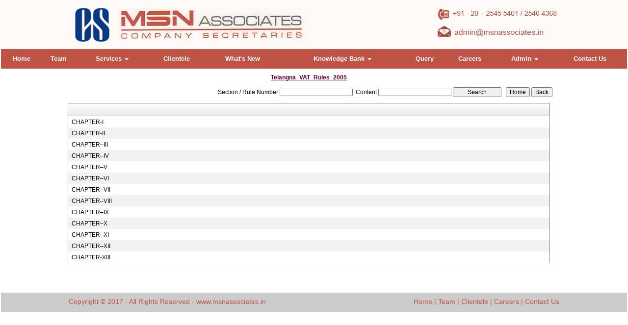

--- FILE ---
content_type: text/html; charset=utf-8
request_url: https://msnassociates.in/laws/-149/Telangna_VAT_Rules_2005.aspx
body_size: 125419
content:

<!DOCTYPE html PUBLIC "-//W3C//DTD XHTML 1.0 Transitional//EN" "http://www.w3.org/TR/xhtml1/DTD/xhtml1-transitional.dtd">
<html lang="en" xml:lang="en">
<head id="Head1"><meta name="viewport" content="width=device-width,height=device-height,initial-scale=1.0" /><meta name="ROBOTS" content="NOINDEX, NOFOLLOW" /><link id="fabicon" rel="shortcut icon" href="image/favicon.ico" />

    <script src="https://code.jquery.com/jquery-1.9.1.js" type="text/javascript"></script>
<style type="text/css"> 
  
 #MenuControl_C
 { overflow:visible !important;
 }
  #MenuControl
 {
 	 z-index:999999 !important;
 }
.marquee {
  
  overflow: hidden;
   
}

.RadDock RadDock_Default
{
	border-width:0px !important;
	border-style:none !important;
	border-color:White !important;
}
    


td
{
	border-color:white !important;
	border-width:0px !important;
}

</style>
    <style type="text/css"> 
   /* table{
    border-spacing:0px;
    }*/
    tr
    {
    border-spacing:0px;
    }
    td{
    border-spacing:0px;
    } 
   #RadDockZone1
  {
   overflow:visible !important;
  padding:0px !important;
  }
 .zoneover
  { 
  overflow:visible !important;
  height:auto;
  
  }
  
   #RadDockZone3
  {
 overflow:visible !important;
  padding:0px !important;
  }
  	 #RadDockZone2
  {
 overflow:visible !important;
  padding:0px !important;
  }
  #RadDockZone4
  {
 overflow:visible !important;
  padding:0px !important;
  }
 /*#VerticalMenuControl
  {
   height:600px !important;
  }
  #VerticalMenuControl_C
  {
  height:600px !important;
  }*/
</style>
    <style type="text/css">
     table{
    border-spacing:0px;
    }
    tr
    {
    border-spacing:0px;
    }
    td{
    border-spacing:0px;
    }   
 #RadDockZone1
  {
 overflow:visible !important;
  padding:0px !important;
  }
 .zoneover
  {
  overflow:visible !important;
  height:auto;
  
  }
  	 #RadDockZone2
  {
 overflow:visible !important;
  padding:0px !important;
  }
   #RadDockZone3
  {
 overflow:visible !important;
  padding:0px !important;
  }
  
  #RadDockZone4
  {
 overflow:visible !important;
  padding:0px !important;
  }
</style>
    <style id="dockStyles" type="text/css">
    #HeaderControl .rdMiddle .rdLeft,#HeaderControl .rdMiddle .rdRight,#HeaderControl .rdBottom .rdLeft,#HeaderControl .rdBottom .rdRight,#HeaderControl .rdBottom .rdCenter,#HeaderControl .rdTop .rdLeft,#HeaderControl .rdTop .rdRight{display: none !important;} #HeaderControl .rdTop .rdCenter {background-position:0 -28px !important;border-spacing:0px !important;} #HeaderControl .rdTop .rdCenter,#HeaderControl .rdTop .rdLeft,#HeaderControl .rdTop .rdRight{height: 0px !important;} #HeaderControl .rdTitleBar EM{font: 12px/25px 'Segoe UI' , Arial, Sans-serif !important;   padding-left: 5px !important;}#MenuControl .rdMiddle .rdLeft,#MenuControl .rdMiddle .rdRight,#MenuControl .rdBottom .rdLeft,#MenuControl .rdBottom .rdRight,#MenuControl .rdBottom .rdCenter,#MenuControl .rdTop .rdLeft,#MenuControl .rdTop .rdRight{display: none !important;} #MenuControl .rdTop .rdCenter {background-position:0 -28px !important;border-spacing:0px !important;} #MenuControl .rdTop .rdCenter,#MenuControl .rdTop .rdLeft,#MenuControl .rdTop .rdRight{height: 0px !important;} #MenuControl .rdTitleBar EM{font: 12px/25px 'Segoe UI' , Arial, Sans-serif !important;   padding-left: 5px !important;}#HomepagecontentControl .rdMiddle .rdLeft,#HomepagecontentControl .rdMiddle .rdRight,#HomepagecontentControl .rdBottom .rdLeft,#HomepagecontentControl .rdBottom .rdRight,#HomepagecontentControl .rdBottom .rdCenter,#HomepagecontentControl .rdTop .rdLeft,#HomepagecontentControl .rdTop .rdRight{display: none !important;} #HomepagecontentControl .rdTop .rdCenter {background-position:0 -28px !important;border-spacing:0px !important;} #HomepagecontentControl .rdTop .rdCenter,#HomepagecontentControl .rdTop .rdLeft,#HomepagecontentControl .rdTop .rdRight{height: 0px !important;} #HomepagecontentControl .rdTitleBar EM{font: 12px/25px 'Segoe UI' , Arial, Sans-serif !important;   padding-left: 5px !important;}</style><link rel="stylesheet" type="text/css" href="/usercss/afterloginbar.css" /><link rel="stylesheet" type="text/css" href="/usercss/animate.min.css" /><link rel="stylesheet" type="text/css" href="/usercss/blog.css" /><link rel="stylesheet" type="text/css" href="/usercss/bootstrap-responsive.css" /><link rel="stylesheet" type="text/css" href="/usercss/bootstrap.min.css" /><script language="javascript" type="text/javascript" src="/usercss/bootstrap.min.js"> </script><link rel="stylesheet" type="text/css" href="/usercss/ca-style.css" /><link rel="stylesheet" type="text/css" href="/usercss/hit-counter.css" /><script language="javascript" type="text/javascript" src="/usercss/jquery.easing.1.3.js"> </script><script language="javascript" type="text/javascript" src="/usercss/jquery.min.js"> </script><link rel="stylesheet" type="text/css" href="/usercss/login.css" /><script language="javascript" type="text/javascript" src="/usercss/menu.js"> </script><link rel="stylesheet" type="text/css" href="/usercss/Res-Style.css" /><script language="javascript" type="text/javascript" src="/usercss/responsiveslides.min.js"> </script><link rel="stylesheet" type="text/css" href="/usercss/slider-style.css" /><meta property="og:title" content="Telangna VAT Rules 2005" /><meta property="og:description" content="msnassociates.in,,Telangna VAT Rules 2005" /><meta property="og:url" content="https://msnassociates.in/NewpageotherPageAct.aspx?CompanyID=0&amp;MenuName=Telangna_VAT_Rules_2005&amp;MenuID=-149" /><link href="/WebResource.axd?d=2Bqexr2mJKctSwI3mJa78O0R3yvVd6nDNCxMvSfHuC5J7PlCFD9ZgfHJUhmHYymQ83Jm_bAFmhp022I7kfaZ7v4o1BXBSBuJknryEQ7bnqRgIMiU7tOD_KFJpUH06ZI-JrpP4GAaR69ESSXJWkRGGW1jVoYv_rP4h7gUdv_NLfU1&amp;t=637927308760000000" type="text/css" rel="stylesheet" class="Telerik_stylesheet" /><link href="/WebResource.axd?d=VAlOGnpJoIYrdGppeLC0dAUu8o9yqtwgjA0tLz3HTrEm08dw__h1xvV2jpietNskIijT57wZDtleNZndlRlu7hUnuQKYwzlzZDw3djOrV0X6bqD0c9cSFx5ehV3qRhdCWQnFmmKuHgIvLC84XrFgcQ2&amp;t=637927308760000000" type="text/css" rel="stylesheet" class="Telerik_stylesheet" /><link href="/WebResource.axd?d=p3MdxELVVKqGuNmkm6dm-4XcOtKy3f5TDmEWSgR5wCyxhEg6rocyZ1DB8m1I_A1TvEUp6-zFUXa7VQl7ievCUzUOvKdftT9HOAbcPhGrTbiGEOWPScT7gamUhG_DFKDNBoNy-_m41U1UkunE-AlcpA2&amp;t=637927308760000000" type="text/css" rel="stylesheet" class="Telerik_stylesheet" /><link href="/WebResource.axd?d=OqdPti5womBR6byoMoWmebgppTf3EkDDUcCxCTnSurJppRkROxc-ChWWfPhqCjbLsgbBZQ21nZA-jHB6ieoG7vMT5Va8aGNOMuMkkP3OotRHJNZhPNfxt4tNZldNDCx9M_gRzFJ-JJWdKt9ApmcCD9jh5UFSeL_Iy3Xgp0vkgjw1&amp;t=637927308760000000" type="text/css" rel="stylesheet" class="Telerik_stylesheet" /><title>
	msnassociates.in
</title></head>
<body id="body1" leftmargin="0px" bottommargin="0px" rightmargin="0px" topmargin="0px" style="overflow-y: auto; margin: 0px; padding: 0px;overflow-x:hidden;">

    <center>
        <form name="form1" method="post" action="./NewpageotherPageAct.aspx?CompanyID=0&amp;MenuName=Telangna_VAT_Rules_2005&amp;MenuID=-149" id="form1">
<div>
<input type="hidden" name="RadScriptManager1_TSM" id="RadScriptManager1_TSM" value="" />
<input type="hidden" name="__EVENTTARGET" id="__EVENTTARGET" value="" />
<input type="hidden" name="__EVENTARGUMENT" id="__EVENTARGUMENT" value="" />
<input type="hidden" name="__VIEWSTATE" id="__VIEWSTATE" value="/[base64]/ORLNANVSAhCHCNCp72fGsgoepqpuZf+98=" />
</div>

<script type="text/javascript">
//<![CDATA[
var theForm = document.forms['form1'];
if (!theForm) {
    theForm = document.form1;
}
function __doPostBack(eventTarget, eventArgument) {
    if (!theForm.onsubmit || (theForm.onsubmit() != false)) {
        theForm.__EVENTTARGET.value = eventTarget;
        theForm.__EVENTARGUMENT.value = eventArgument;
        theForm.submit();
    }
}
//]]>
</script>


<script src="/WebResource.axd?d=KMEztIpRiwU7-y_ARfZsTQ-rv5I57YuVYDtTLPb2pYaVhkmVggzXvRqIayrRHv5H0TV9VlN2VfxY0GyzC-M93ZP45HZWhpWdKJUhNMkRhq41&amp;t=638901971280000000" type="text/javascript"></script>


<script src="/Telerik.Web.UI.WebResource.axd?_TSM_HiddenField_=RadScriptManager1_TSM&amp;compress=1&amp;_TSM_CombinedScripts_=%3b%3bSystem.Web.Extensions%2c+Version%3d4.0.0.0%2c+Culture%3dneutral%2c+PublicKeyToken%3d31bf3856ad364e35%3aen-US%3a64455737-15dd-482f-b336-7074c5c53f91%3aea597d4b%3ab25378d2%3bTelerik.Web.UI%2c+Version%3d2010.2.713.40%2c+Culture%3dneutral%2c+PublicKeyToken%3d121fae78165ba3d4%3aen-US%3a1814ab69-dbf3-46be-b5e4-1b4e7d85f183%3a16e4e7cd%3af7645509%3a854aa0a7%3a874f8ea2%3a5a6d9d23%3a58366029" type="text/javascript"></script>
<div>

	<input type="hidden" name="__VIEWSTATEGENERATOR" id="__VIEWSTATEGENERATOR" value="7231329A" />
	<input type="hidden" name="__SCROLLPOSITIONX" id="__SCROLLPOSITIONX" value="0" />
	<input type="hidden" name="__SCROLLPOSITIONY" id="__SCROLLPOSITIONY" value="0" />
	<input type="hidden" name="__EVENTVALIDATION" id="__EVENTVALIDATION" value="/wEdAAURlCz0YZwG0dLLF2lBBf8yApi+pXdy3TagI1hw2M4TTPUXv36VvCt1brXUwviiTa2YZo5VmBOLbZ4okcE53D6OakAhPYnoQoOeUDCI3YjBMIr5B6oqHfhldRy0CwC2wzB0748EaT4AJ0hBBsaKQiHB" />
</div>
            <script type="text/javascript">
//<![CDATA[
Sys.WebForms.PageRequestManager._initialize('RadScriptManager1', 'form1', [], [], [], 90, '');
//]]>
</script>

            <center>
                <div id="Div_body" style="height:auto;background-color:#ffffff;" align="center">
           <div class="container-fluid">
                          <div class="row">
                          <div class="col-lg-12 table-responsive">
                
              
                                <div id="RadDockZone2" class="RadDockZone RadDockZone_Default rdHorizontal container-fluid" style="border-style:None;width:100%;min-width:10px;min-height:10px;margin: 0px; padding: 0px; height: auto;
                                    min-height: 0px; margin: 0px;z-index:100;">
	<!-- 2010.2.713.40 --><div id="HeaderControl" class="RadDock RadDock_Default col-md-12">
		<table class="rdTable">
			<tr class="rdTop rdNone">
				<td class="rdLeft">&nbsp;</td>
				<td class="rdCenter"></td>
				<td class="rdRight">&nbsp;</td>
			</tr>
			<tr class="rdMiddle">
				<td class="rdLeft">&nbsp;</td>
				<td class="rdCenter"><div id="HeaderControl_C" class="rdContent" style="overflow:hidden;border-style:none;">
					
<script language="javascript" type="text/javascript">

  

</script>
  <script type="text/javascript">
var Analog_Color="#ffffff";
//alert(col);
Analog_Color=Analog_Color.substring(1,7);
//alert(col);

var clocksize=75;
var colnumbers=Analog_Color;
var colseconds=Analog_Color;
var colminutes=Analog_Color;
var colhours=Analog_Color;

var numstyle = 0;
var font_family = 'helvetica,arial,sans-serif';
var localZone = 1;
var mytimezone = 0;
var dst = 0;
var city = '';
var country = '';
var fix = 1;
var xpos=0;
var ypos=0;
</script>
<script type="text/javascript" language="javascript">

var dayname = new Array ('Sunday','Monday','Tuesday','Wednesday','Thursday','Friday','Saturday','Sunday'); var am = 'AM'; var pm = 'PM';

// you should not need to alter the below code
var pi = Math.PI; var d = document; var pi2 = pi/2; var rad = (+clocksize) / 2; var ctrX = (+xpos) + rad; var ctrY = (+ypos) + rad; var hourln = 1; var minln = secln = 2; for(var i = 0; i < (rad / 2) + (rad / 16); i++) {hourln += 1;} for(var i = 0; i < (rad / 2) - (rad / 8); i++) {minln += 2;secln += 2;} var font_size = rad / 4; var offset = 16;  var clocknum = [[,1,2,3,4,5,6,7,8,9,10,11,12],[,'I','II','III','IIII','V','VI','VII','VIII','IX','X','XI','XII'],[,'�','�','-','�','�','<span style="font-size:60%">|</span>','�','�','-','�','�','<span style="font-size:60%">||</span>']]; if (numstyle < 0 || numstyle > 2) numstyle = 0; function timeZone(now,loc,mtz,dst) {if (loc) {var dow = now.getDay(); var second = now.getSeconds(); var minute = now.getMinutes(); var hour = now.getHours();} else {now.setUTCMinutes(now.getUTCMinutes() + (mtz + dst)*60); var dow = now.getUTCDay(); var second = now.getUTCSeconds(); var minute = now.getUTCMinutes(); var hour = now.getUTCHours();} if (hour > 11) {moa = pm; hour -= 12;} else moa = am; return [dow,moa,hour,minute,second];} function commonClock(n) {n.style.position = 'absolute'; n.style.top = '0'; n.style.left = '0'; n.style.visibility = 'hidden';} 
function displayClock() 
{
if (!d.getElementById) return; 
    var ctx = document.createElement('div'); 
    if ( fix) {ctx.style.position = 'relative'; 
    ctx.style.margin = 'auto'; 
    ctx.style.width = (clocksize + offset * 2) + 'px'; 
    ctx.style.height = (clocksize + offset * 2) + 'px'; 
    ctx.style.overflow = 'visible';
} 
var cn = []; for (var i = 12; i > 0; i--) 
{
    cn[i] = document.createElement('div'); 
    cn[i].id = 'cnum' + i; commonClock(cn[i]); 
    cn[i].style.width = (offset * 2) + 'px'; 
    cn[i].style.height = (offset * 2) + 'px'; 
    cn[i].style.fontFamily = font_family; cn[i].style.fontSize = font_size + 'px'; 
    cn[i].style.color = '#' + colnumbers; cn[i].style.textAlign = 'center'; 
    cn[i].style.paddingTop = '10px'; 
    cn[i].style.zIndex = 1000; cn[i].innerHTML = clocknum[numstyle][i]; 
    ctx.appendChild(cn[i]);
} 
var mn = []; 
for (i = minln; i > 0; i--) 
{
    mn[i] = document.createElement('div'); 
    mn[i].id = 'cmin' + i; 
    commonClock(mn[i]);
    mn[i].style.width = '1px'; mn[i].style.height = '1px';
    mn[i].style.fontSize = '1px'; 
    mn[i].style.backgroundColor = '#' + colminutes; mn[i].style.zIndex = 997; 
    ctx.appendChild(mn[i]);
} 
var hr = []; 
for (i = hourln; i > 0; i--) 
{
    hr[i] = document.createElement('div'); 
    hr[i].id = 'chour' + i; commonClock(hr[i]); 
    hr[i].style.width = '2px'; 
    hr[i].style.height = '2px'; 
    hr[i].style.fontSize ='2px'; 
    hr[i].style.backgroundColor = '#' + colhours; 
    hr[i].style.zIndex = 998; ctx.appendChild(hr[i]);
} 
var sc = []; 
for (i = secln; i > 0; i--) 
{
    sc[i] = document.createElement('div'); 
    sc[i].id = 'csec' + i; 
    commonClock(sc[i]); 
    sc[i].style.width = '1px'; sc[i].style.height = '1px'; 
    sc[i].style.fontSize ='1px'; 
    sc[i].style.backgroundColor = '#' + colseconds; 
    sc[i].style.zIndex = 999; ctx.appendChild(sc[i]);
} 
    var am = document.createElement('div'); 
    am.id = 'ampm'; commonClock(am); 
    am.style.width = ((xpos + rad) * 2) + 'px'; 
    am.style.fontFamily = font_family; 
    am.style.fontSize = (font_size * 2 / 3) + 'px'; 
    am.style.color = '#' + colnumbers; 
    am.style.textAlign = 'center'; 
    am.style.paddingTop = '10px'; 
    am.style.zIndex = 990; 
    ctx.appendChild(am); 
    var zn = document.createElement('div'); 
    zn.id = 'zone'; commonClock(zn); 
    zn.style.width = ((xpos + rad) * 2) + 'px'; 
    zn.style.fontFamily = font_family; zn.style.fontSize = (font_size * 2 / 3) + 'px'; 
    zn.style.color = '#' + colnumbers; zn.style.textAlign = 'center'; 
    zn.style.paddingTop = '10px'; zn.style.zIndex = 990; 
    ctx.appendChild(zn); 
    try
    {
    d.getElementById('clock_a').appendChild(ctx); 
    }
    catch(e)
    {
    }
for (var i = 12; i > 0; i--) 
{
    try
    {
    d.getElementById('cnum' + i).style.top = (ctrY - offset + rad * Math.sin(i * pi / 6 - pi2))+'px'; 
    d.getElementById('cnum' + i).style.left = (ctrX - offset + rad * Math.cos(i * pi / 6 - pi2))+'px'; 
    d.getElementById('cnum' + i).style.visibility = 'visible';
    }
    catch(e)
    {
    }
} 
updateClock();

} 
function moveClock(l, e, f) 
{
try
{
for (var i = l; i > 0; i--) 
{
    d.getElementById(e + i).style.top = (ctrY + i * Math.sin(f))+'px';
    d.getElementById(e + i).style.left = (ctrX + i * Math.cos(f))+'px';
    d.getElementById(e + i).style.visibility = 'visible';
}
}
catch(e)
{
}
} 
function updateClock() 
{
   try
   {
    var now = new Date(); 
    var theTime = timeZone(now,localZone,mytimezone,dst); 
    d.getElementById('ampm').style.top = (ypos + rad/3)+'px'; 
    d.getElementById('ampm').innerHTML = theTime[1] + '<br />' + dayname[theTime[0]]; 
    d.getElementById('ampm').style.visibility = 'visible'; 
    if (!localZone)
    {
    d.getElementById('zone').style.top = (ctrY + (rad/10))+'px'; 
    d.getElementById('zone').innerHTML = city + '<br />' + country; 
    d.getElementById('zone').style.visibility = 'visible';
    
    }
     
     moveClock(secln, 'csec', pi * theTime[4] / 30 - pi2); 
     moveClock(minln, 'cmin', pi * theTime[3] / 30 - pi2); 
     moveClock(hourln, 'chour', pi * theTime[2] / 6 + pi * (+now.getMinutes())/360 - pi2); 
     setTimeout('updateClock()', 100);
     }
     catch(e)
     {
     }
}

window.onload = displayClock;

</script>
<script language="JavaScript" type="text/javascript">

function curTime()
{
var now=new Date()
var hrs=now.getHours()
var min=now.getMinutes()
var sec=now.getSeconds()
var don="AM"
if (hrs>=12){ don="PM" }
if (hrs>12) { hrs-=12 }
if (hrs==0) { hrs=12 }
if (hrs<10) { hrs="0"+hrs }
if (min<10) { min="0"+min }
if (sec<10) { sec="0"+sec }
if(navigator.appName.indexOf("Microsoft Internet Explorer") != -1)
{
    clock.innerHTML=hrs+":"+min+":"+sec+" "+don
}
else
{
    document.getElementById("clock").textContent=hrs+":"+min+":"+sec+" "+don
}
setTimeout("curTime()",1000)

}
</script>
 <style type="text/css">
.IE8Fix
{
    text-align:left;
    z-index: 100;
}
.imstyle			
 {			
     float:left;			
     padding:0px;			    
     margin:0px;			
     border:0px;			
 }	
</style>

<table class="table-responsive" style="width:100%; height:20%; margin-top:0px;margin-left:0px;margin-right:0px;margin-bottom:0px;padding-bottom:0px; padding-top:0px; border-spacing:0px; vertical-align:top;"  cellpadding ="0" cellspacing = "0" border="0">
        <tr id="HeaderControl_C_ctl00_imageheader" style="width:100%; margin:0 ; ">
						<td colspan="3" style="width:100%; border:0;  margin:0 ;">
                
            </td>
					</tr>
					
        <tr id="HeaderControl_C_ctl00_tr_HeaderBackImage" valign="top" style="">
						<td id="HeaderControl_C_ctl00_Header" style="width:100%; height:100%" valign="top" class="IE8Fix"><html><head><meta http-equiv="Content-Type" content="text/html;charset=utf-8"></head><body><table width="100%" cellspacing="0" cellpadding="0" border="0" align="center">
  <tbody>    
    <tr>
    <td bgcolor="#fdfaf7" align="center"><img src="Image/header-1.jpg" border="0"></td>
  </tr>
</tbody></table></body></html></td>
					</tr>
					
      </table>

				</div></td>
				<td class="rdRight">&nbsp;</td>
			</tr>
			<tr class="rdBottom">
				<td class="rdLeft">&nbsp;</td>
				<td class="rdCenter">&nbsp;</td>
				<td class="rdRight">&nbsp;</td>
			</tr>
		</table>
		<input id="HeaderControl_ClientState" name="HeaderControl_ClientState" type="hidden" />
	</div><div id="MenuControl" class="RadDock RadDock_Default col-md-12" style="height:40px;">
		<table class="rdTable">
			<tr class="rdTop rdNone">
				<td class="rdLeft">&nbsp;</td>
				<td class="rdCenter"></td>
				<td class="rdRight">&nbsp;</td>
			</tr>
			<tr class="rdMiddle">
				<td class="rdLeft">&nbsp;</td>
				<td class="rdCenter"><div id="MenuControl_C" class="rdContent" style="overflow:hidden;border-style:none;">
					

 <nav class="navbar-default marginBottom-0 " style="z-index:155555555555;" >
 <div class="container-fluid" style="z-index:1010192;">
                <div class="navbar navbar-header" style="z-index:155555555555;">
                <button type="button" class="navbar-toggle" data-toggle="collapse" data-target="#navbar-collapse-1" style="z-index:155555555555;">
                    <span class="sr-only">Toggle navigation</span>
                    <span class="icon-bar"></span>
                    <span class="icon-bar"></span>
                    <span class="icon-bar"></span>
                </button>
            
            </div>
            <div class="collapse navbar-collapse " id="navbar-collapse-1" style="z-index:1010192;">
           
             
                    <ul class="nav navbar-nav">
						<li><a href="/resource/home.aspx" title="Home">Home</a></li><li><a href="/resource/Partners.aspx" title="Team">Team</a></li><li class="dropdown"><a href="#" class="dropdown-toggle" data-toggle="dropdown" data-hover="dropdown">Services&nbsp;<b class="caret"></b></a><ul class="dropdown-menu">
							<li><a href="/resource/Services/Company_Law.aspx" title="Company Law">Company Law</a></li><li><a href="/resource/Services/Foreign_Exchange.aspx" title="FEMA">FEMA</a></li><li><a href="/resource/Services/Intellectual_Property.aspx" title="Intellectual Property Laws">Intellectual Property Laws</a></li><li><a href="/resource/Services/Limited_Liability_Partnership.aspx" title="Limited Liability Partnership">Limited Liability Partnership</a></li><li><a href="/resource/Services/GST_Services.aspx" title="GST Services">GST Services</a></li><li><a href="/resource/Services/Non_Banking.aspx" title="Non Banking Financial Company Compliances">Non Banking Financial Company Compliances</a></li><li><a href="/resource/Services/Other_Services.aspx" title="Other Services">Other Services</a></li>
						</ul></li><li><a href="/resource/Clientele.aspx" title="Clientele">Clientele</a></li><li><a href="http://msnassociates.in/newthemeBulletin.aspx" target="_blank" title="What&#39;s New">What's New</a></li><li class="dropdown"><a href="#" class="dropdown-toggle" data-toggle="dropdown" data-hover="dropdown">Knowledge Bank&nbsp;<b class="caret"></b></a><ul class="dropdown-menu">
							<li class=" dropdown dropdown-submenu" class="dropdown"><a class="dropdown-toggle" data-toggle="dropdown" data-hover="dropdown" href="#">Calculators&nbsp;<b></b></a><ul class="dropdown-menu">
								<li><a href="/resources/Calculators/Gst_mrp_calculator/Gst_mrp_calculator.aspx" title="GST MRP Calculator">GST MRP Calculator</a></li><li><a href="/resources/Calculators/Gst_rate_calculator/Gst_rate_calculator.aspx" title="GST Rate Calculator">GST Rate Calculator</a></li><li><a href="/resources/Calculators/GST_CALCULATOR/GST_CALCULATOR.aspx" title="GST Calculator">GST Calculator</a></li><li><a href="/resources/Calculators/Tax_Calculator/cal_Income_Tax.aspx" title="Tax Calculator">Tax Calculator</a></li><li><a href="/resources/Calculators/TDS_Calculator/TDS_Calculator2020.aspx" title="TDS Calculator">TDS Calculator</a></li><li><a href="/resources/Calculators/Calculate_Net_Profit/Calculate_Net_Profit.aspx" title="Calculate Net Profit">Calculate Net Profit</a></li><li><a href="/resources/Calculators/Calculate_Net_Worth/Calculate_Net_Worth.aspx" title="Calculate Net Worth">Calculate Net Worth</a></li><li><a href="/resources/Calculators/Calculate_Effective_Capital/Calculate_Effective_Capital.aspx" title="Effective Capital">Effective Capital</a></li><li><a href="/resources/Calculators/HRA/HRA.aspx" title="HRA">HRA</a></li><li><a href="/resources/Calculators/NSC/Cal_NSC.aspx" title="NSC">NSC</a></li><li><a href="/resources/Calculators/EMI/EMI.aspx" title="EMI">EMI</a></li><li><a href="/resources/Calculators/Auto_Loan_Calculator/AutoLoan.aspx" title="Auto Loan Calculator">Auto Loan Calculator</a></li><li><a href="/resources/Calculators/Home_Loan_Calculator/HomeLoanCalculator.aspx" title="Home Loan Calculator">Home Loan Calculator</a></li><li><a href="/resources/Calculators/Get_No._Of_Instalment/Get_No_Of_Instalment.aspx" title="Get No. Of Installment">Get No. Of Installment</a></li><li class="dropdown dropdown-submenu" class="dropdown" style="z-index:15555555555888;"><a class="dropdown-toggle" data-toggle="dropdown" data-hover="dropdown" href="#">RERA Calculator&nbsp;<b></b></a><ul class="dropdown-menu">
									<li><a href="/resources/Calculators/RERA_Calculator/Developers_Calculator/RERADEVELOPER.aspx" title="Developers Calculator">Developers Calculator</a></li><li><a href="/resources/Calculators/RERA_Calculator/HomeBuyerDelayIntrest_Calculator/HomeBuyerDelayIntrest.aspx" title="Home Buyer Delay Interest">Home Buyer Delay Interest</a></li><li><a href="/resources/Calculators/RERA_Calculator/HomeBuyerRefund/HomeBuyerRefund.aspx" title="Home Buyer Refund">Home Buyer Refund</a></li>
								</ul></li>
							</ul></li><li class=" dropdown dropdown-submenu" class="dropdown"><a class="dropdown-toggle" data-toggle="dropdown" data-hover="dropdown" href="#">Bulletins&nbsp;<b></b></a><ul class="dropdown-menu">
								<li><a href="/resources/Bulletins/RBISEBI/RBISEBI.aspx" title="RBI SEBI">RBI SEBI</a></li><li><a href="/notificationsearch/Bulletins/Notification/BullNotification/Notification.aspx" title="Notification">Notification</a></li><li><a href="/notificationsearch/Bulletins/Circular/BullNotification/Circular.aspx" title="Circular">Circular</a></li><li><a href="/resources/Bulletins/Income_Tax/Income_Tax.aspx" title="Income Tax">Income Tax</a></li><li><a href="/resources/Bulletins/Service_Tax/Service_Tax.aspx" title="Service Tax">Service Tax</a></li><li><a href="/resources/Bulletins/Central_Sales_Tax/Central_Sales_Tax.aspx" title="Central Sales Tax">Central Sales Tax</a></li><li><a href="/resources/Bulletins/Excise_Matters/Excise_Matters.aspx" title="Excise Matters">Excise Matters</a></li><li><a href="/resources/Bulletins/Customs/Customs.aspx" title="Customs">Customs</a></li><li><a href="/resources/Bulletins/Corporate_Matters/Corporate_Matters.aspx" title="Company Law">Company Law</a></li><li><a href="/resources/Bulletins/Labour_Laws/Labour_Laws.aspx" title="Labour Laws">Labour Laws</a></li><li><a href="/resources/Bulletins/F_E_M_A/F_E_M_A.aspx" title="FEMA">FEMA</a></li><li><a href="/resources/Bulletins/News_on_LLP/News_on_LLP.aspx" title="The LLP Act 2008">The LLP Act 2008</a></li><li><a href="/resources/Bulletins/Accounting_Standards_INDAS/Accounting_Standards_INDAS.aspx" title="Accounting Standard (INDAS)">Accounting Standard (INDAS)</a></li><li><a href="/resources/Bulletins/Other/Other.aspx" title="Others">Others</a></li><li><a href="/resources/Bulletins/GST/GST.aspx" title="GST">GST</a></li><li class="dropdown dropdown-submenu" class="dropdown" style="z-index:15555555555888;"><a class="dropdown-toggle" data-toggle="dropdown" data-hover="dropdown" href="#">VAT&nbsp;<b></b></a><ul class="dropdown-menu" id="submenu3" style="top:-200px ;">
									<li><a href="/resources/Bulletins/Delhi_VAT/Delhi_VAT.aspx" title="Delhi VAT">Delhi VAT</a></li><li><a href="/resources/Bulletins/Mumbai_VAT/Mumbai_VAT.aspx" title="Maharastra VAT">Maharastra VAT</a></li><li><a href="/resources/Bulletins/Gujarat_VAT/.aspx" title="Gujarat VAT">Gujarat VAT</a></li><li><a href="/resources/Bulletins/Telangana_VAT/.aspx" title="Telangana VAT">Telangana VAT</a></li><li><a href="/resources/Bulletins/TamilNadu_VAT/.aspx" title="Tamil Nadu VAT">Tamil Nadu VAT</a></li>
								</ul></li><li><a href="/resources/Bulletins/IGST/.aspx" title="IGST">IGST</a></li><li><a href="/resources/Bulletins/UTGST/.aspx" title="UTGST">UTGST</a></li><li><a href="/resources/Bulletins/Compensation_Cess/.aspx" title="Compensation Cess">Compensation Cess</a></li><li><a href="/resources/Bulletins/IBC_Regulation/.aspx" title="IBC Regulation">IBC Regulation</a></li>
							</ul></li><li class=" dropdown dropdown-submenu" class="dropdown"><a class="dropdown-toggle" data-toggle="dropdown" data-hover="dropdown" href="#">Utilities&nbsp;<b></b></a><ul class="dropdown-menu">
								<li><a href="/resources/Utilities/Rates_of_TDS/Rates_of_TDS.aspx" title="Rates of TDS">Rates of TDS</a></li><li><a href="/resources/Utilities/TDS_Rates_for_N_R_I_us_195/TDS_Rates_for_N_R_I_us_195.aspx" title="TDS Rates for N.R.I us 195">TDS Rates for N.R.I us 195</a></li><li><a href="/resources/Utilities/Rates_of_Income_Tax/Rates_of_Income_Tax.aspx" title="Rates of Income Tax">Rates of Income Tax</a></li><li><a href="/resources/Utilities/RATES_OF_DEPRECIATION/RATES_OF_DEPRECIATION.aspx" title="Depreciation Rates Companies Act">Depreciation Rates Companies Act</a></li><li><a href="/resources/Utilities/RATES_OF_DEPRECIATION_2/RATES_OF_DEPRECIATION_2.aspx" title="Depreciation Rates  Income Tax Act">Depreciation Rates  Income Tax Act</a></li><li><a href="/resources/Utilities/Filingfees/Filingfees.aspx" title="ROC Filing Fees (Cos Act, 2013)">ROC Filing Fees (Cos Act, 2013)</a></li><li><a href="/resources/Utilities/Penalty_for_Late_Filing_in_ROC/Penalty_for_Late_Filing_in_ROC.aspx" title="ROC Fee Structure (Cos Act, 2013)">ROC Fee Structure (Cos Act, 2013)</a></li><li><a href="/resources/Utilities/COST_INFLATION_INDEX/COST_INFLATION_INDEX.aspx" title="Cost Inflation Index">Cost Inflation Index</a></li><li><a href="/resources/Utilities/IFSC_Codes/IFSC_Codes.aspx" title="IFSC Codes">IFSC Codes</a></li><li><a href="/resources/Utilities/MICR_Codes/MICR_Codes.aspx" title="MICR Codes">MICR Codes</a></li><li><a href="/resources/Utilities/CALCULATION_OF_INTEREST_ON_NSC/CALCULATION_OF_INTEREST_ON_NSC.aspx" title="Rates of NSC Interest">Rates of NSC Interest</a></li><li><a href="/resources/Utilities/Gold_Silver_Rates/Gold_Silver_Rates.aspx" title="Gold and Silver Rates">Gold and Silver Rates</a></li><li><a href="/resources/Utilities/Rates_of_stamp_duty/Rates_of_stamp_duty.aspx" title="Rates of Stamp Duty">Rates of Stamp Duty</a></li><li><a href="/resources/Utilities/Limited_Liability_Partnership_Fees/Limited_Liability_Partnership_Fees.aspx" title="LLP Fees">LLP Fees</a></li><li><a href="/resources/Utilities/NIC/NIC.aspx" title="National Industries Classification">National Industries Classification</a></li><li><a href="/resources/Utilities/HSN_RATE_LIST/HSN_RATE_LIST.aspx" title="HSN Rate List">HSN Rate List</a></li><li><a href="/resources/Utilities/Comparison_of_Deduction_Under_Section_80TTA_and_80TTB/Comparison_of_Deduction_Under_Section_80TTA_and_80TTB.aspx" title="Deduction u/s 80TTA Vs 80TTB">Deduction u/s 80TTA Vs 80TTB</a></li>
							</ul></li><li class=" dropdown dropdown-submenu" class="dropdown"><a class="dropdown-toggle" data-toggle="dropdown" data-hover="dropdown" href="#">Links&nbsp;<b></b></a><ul class="dropdown-menu">
								<li><a href="/resources/Links/Quick_Link/Quick_Link.aspx" title="Quick Links">Quick Links</a></li><li><a href="/resources/Links/important_links/important_links.aspx" title="Important Links">Important Links</a></li><li><a href="/resources/Links/Vat_Links/Vat_Links.aspx" title="GST/VAT Links">GST/VAT Links</a></li><li><a href="/resources/Links/EASE_OF_DOING_BUSINESS/EASE_OF_DOING_BUSINESS.aspx" title="Ease Of Doing Business">Ease Of Doing Business</a></li>
							</ul></li><li class=" dropdown dropdown-submenu" class="dropdown"><a class="dropdown-toggle" data-toggle="dropdown" data-hover="dropdown" href="#">Acts&nbsp;<b></b></a><ul class="dropdown-menu">
								<li class="dropdown dropdown-submenu" class="dropdown" style="z-index:15555555555888;"><a class="dropdown-toggle" data-toggle="dropdown" data-hover="dropdown" href="#">Direct Tax&nbsp;<b></b></a><ul class="dropdown-menu">
									<li><a href="/laws/-26/Income_Tax_Act.aspx" title="Income Tax Act">Income Tax Act</a></li><li><a href="/laws/-75/Wealth_Tax_Act.aspx" title="Wealth Tax Act">Wealth Tax Act</a></li><li><a href="/laws/-157/Income_Declaration_Scheme_2016.aspx" title="Income Declaration Scheme 2016">Income Declaration Scheme 2016</a></li><li><a href="/laws/-260/Income_tax_2025.aspx" title="Income Tax 2025">Income Tax 2025</a></li>
								</ul></li><li class="dropdown dropdown-submenu" class="dropdown" style="z-index:15555555555888;"><a class="dropdown-toggle" data-toggle="dropdown" data-hover="dropdown" href="#">Indirect Tax&nbsp;<b></b></a><ul class="dropdown-menu">
									<li><a href="/laws/-30/Service_Tax_Act.aspx" title="Service Tax(Finance Act, 1994)">Service Tax(Finance Act, 1994)</a></li><li><a href="/laws/-36/Central_Sales_Tax_Act,_1956.aspx" title="Central Sales Tax Act, 1956">Central Sales Tax Act, 1956</a></li><li><a href="/laws/-40/The_Central_Excise_Act,_1944.aspx" title="The Central Excise Act, 1944">The Central Excise Act, 1944</a></li><li><a href="/laws/-53/Customs_Act,_1962.aspx" title="Customs Act, 1962">Customs Act, 1962</a></li><li><a href="/laws/-102/Entry_Tax_Act.aspx" title="Entry Tax Act">Entry Tax Act</a></li>
								</ul></li><li class="dropdown dropdown-submenu" class="dropdown" style="z-index:15555555555888;"><a class="dropdown-toggle" data-toggle="dropdown" data-hover="dropdown" href="#">Corporate Laws&nbsp;<b></b></a><ul class="dropdown-menu">
									<li><a href="/laws/-103/Companies_Act_2013.aspx" title="Companies Act, 2013">Companies Act, 2013</a></li><li><a href="/laws/-42/Companies_Act,_1956.aspx" title="Companies Act, 1956 ">Companies Act, 1956 </a></li><li><a href="/laws/-48/The_Limited_Liability_Partnership_ACT,_2008.aspx" title="LLP ACT">LLP ACT</a></li><li><a href="/laws/-59/The_Securities_and_Exchange_Board_of_India_Act,_1992.aspx" title="SEBI Act, 1992">SEBI Act, 1992</a></li><li><a href="/laws/-125/Company_Secretaries_Act_1980.aspx" title="Company Secretaries Act, 1980">Company Secretaries Act, 1980</a></li>
								</ul></li><li class="dropdown dropdown-submenu" class="dropdown" style="z-index:15555555555888;"><a class="dropdown-toggle" data-toggle="dropdown" data-hover="dropdown" href="#">VAT Laws&nbsp;<b></b></a><ul class="dropdown-menu">
									<li><a href="/laws/-32/Delhi_Value_Added_Tax_Act,_2004.aspx" title="Delhi Value Added Tax Act, 2004">Delhi Value Added Tax Act, 2004</a></li><li><a href="/laws/-39/Maharashtra_Value_Added_Tax_Act_(2002).aspx" title="MVAT Act, 2002">MVAT Act, 2002</a></li><li><a href="/laws/-49/West_Bengal_Value_Added_Tax_Act,_2003.aspx" title="West Bengal VAT Act, 2003">West Bengal VAT Act, 2003</a></li><li><a href="/laws/-152/Tamilnadu_VAT_ACT_2006.aspx" title="Tamilnadu VAT ACT, 2006">Tamilnadu VAT ACT, 2006</a></li><li><a href="/laws/-89/Karnataka_Value_Added_Tax_Act,_2003.aspx" title="Karnataka Value Added Tax Act, 2003">Karnataka Value Added Tax Act, 2003</a></li><li><a href="/laws/-150/Gujarat_Value_Added_Tax_Act_2003.aspx" title="Gujarat Value Added Tax Act, 2003">Gujarat Value Added Tax Act, 2003</a></li><li><a href="/laws/-46/The_Uttar_Pradesh_Value_Added_Tax_Act_2008.aspx" title="UP VAT Act, 2008">UP VAT Act, 2008</a></li><li><a href="/laws/-94/Rajasthan_Value_Added_Tax_Act,_2003.aspx" title="Rajasthan Value Added Tax Act, 2003">Rajasthan Value Added Tax Act, 2003</a></li><li><a href="/laws/-65/Punjab_Value_Added_Tax_Act.aspx" title="Punjab Value Added Tax Act">Punjab Value Added Tax Act</a></li><li><a href="/laws/-68/Haryana_Value_Added_Tax_Act.aspx" title="Haryana Value Added Tax Act">Haryana Value Added Tax Act</a></li><li><a href="/laws/-148/Telangana_VAT_Act_2005.aspx" title="Telangana VAT Act 2005">Telangana VAT Act 2005</a></li><li><a href="/laws/-81/Andhra_Pradesh_Value_Added_Tax_Act,_2005.aspx" title="Andhra Pradesh VAT Act, 2005">Andhra Pradesh VAT Act, 2005</a></li><li><a href="/laws/-91/Bihar_Value_Added_Tax_Act,_2005.aspx" title="Bihar Value Added Tax Act, 2005">Bihar Value Added Tax Act, 2005</a></li>
								</ul></li><li class="dropdown dropdown-submenu" class="dropdown" style="z-index:15555555555888;"><a class="dropdown-toggle" data-toggle="dropdown" data-hover="dropdown" href="#">Other Statutes&nbsp;<b></b></a><ul class="dropdown-menu" id="submenu2" style="top:-200px ;">
									<li><a href="/laws/-57/The_Employees_State_Insurance_Act,_1948.aspx" title="ESI Act, 1948">ESI Act, 1948</a></li><li><a href="/laws/-58/The_Employees_Provident_Funds_and_Miscellaneous_Provisions_Act,_1952.aspx" title="PF Act, 1952">PF Act, 1952</a></li><li><a href="/laws/-98/Profession_Tax_Act.aspx" title="Profession Tax Act">Profession Tax Act</a></li><li><a href="/laws/-114/The_Indian_Partnership_Act_1932.aspx" title="The Indian Partnership Act, 1932">The Indian Partnership Act, 1932</a></li><li><a href="/laws/-116/Societies_Registration_Act_1860.aspx" title="Societies Registration Act, 1860">Societies Registration Act, 1860</a></li><li><a href="/laws/-118/Competition_Act_2002.aspx" title="Competition Act, 2002">Competition Act, 2002</a></li><li><a href="/laws/-119/Reserve_Bank_of_India_Act_1934.aspx" title="Reserve Bank of India Act, 1934">Reserve Bank of India Act, 1934</a></li><li><a href="/laws/-120/Monopolies_and_Restrictive_Trade_Practices_Act_1969.aspx" title="MRTP Act, 1969">MRTP Act, 1969</a></li><li><a href="/laws/-154/Equalisation_Levy_Act_2016.aspx" title="Equalisation Levy Act, 2016">Equalisation Levy Act, 2016</a></li><li><a href="/laws/-33/Right_To_Information_Act,_2005.aspx" title="Right To Information Act, 2005">Right To Information Act, 2005</a></li><li><a href="/laws/-101/Foreign_Exchange_Management_Act_1999.aspx" title="FEMA, 1999">FEMA, 1999</a></li><li><a href="/laws/-210/Maharashtra_Real_Estate_Regulatory_Authority_and_Rules.aspx" title="Maharashtra RERA">Maharashtra RERA</a></li><li><a href="/laws/-214/THE_REAL_ESTATE_REGULATION_AND_DEVELOPMENT_ACT_2016.aspx" title="RERA, 2016">RERA, 2016</a></li><li><a href="/laws/-220/The_Insolvency_and_Bankruptcy_Code_2016.aspx" title="Insolvency &amp; Bankruptcy Code, 2016">Insolvency & Bankruptcy Code, 2016</a></li><li><a href="/laws/-244/Prohibition_Of_Benami_Property_Transaction_Act_1988.aspx" title="Benami Property Act 1988">Benami Property Act 1988</a></li>
								</ul></li><li class="dropdown dropdown-submenu" class="dropdown" style="z-index:15555555555888;"><a class="dropdown-toggle" data-toggle="dropdown" data-hover="dropdown" href="#">GST Laws&nbsp;<b></b></a><ul class="dropdown-menu">
									<li><a href="/laws/-162/IGST_Act_2017.aspx" title="IGST Act , 2017">IGST Act , 2017</a></li><li><a href="/laws/-164/Central_Goods_and_Services_Tax_Act_2017.aspx" title="CGST Tax Act, 2017">CGST Tax Act, 2017</a></li><li><a href="/laws/-186/Union_Territory_Goods_and_Services_Tax_Act_2017.aspx" title="UTGST Act, 2017">UTGST Act, 2017</a></li><li><a href="/laws/-187/GST_Compensation_to_States_Act_2017.aspx" title="GST (Compensation to States) Act">GST (Compensation to States) Act</a></li>
								</ul></li>
							</ul></li><li class=" dropdown dropdown-submenu" class="dropdown"><a class="dropdown-toggle" data-toggle="dropdown" data-hover="dropdown" href="#">Rules&nbsp;<b></b></a><ul class="dropdown-menu">
								<li class="dropdown dropdown-submenu" class="dropdown" style="z-index:15555555555888;"><a class="dropdown-toggle" data-toggle="dropdown" data-hover="dropdown" href="#">Direct Tax Rules&nbsp;<b></b></a><ul class="dropdown-menu">
									<li><a href="/laws/-29/Income_Tax_Rules.aspx" title="Income Tax Rules">Income Tax Rules</a></li><li><a href="/laws/-76/Wealth_Tax_Rules_1957.aspx" title="Wealth Tax Rules 1957">Wealth Tax Rules 1957</a></li><li><a href="/laws/-155/Income_Declaration_Scheme_Rules_2016.aspx" title="Income Declaration Scheme Rules 2016">Income Declaration Scheme Rules 2016</a></li>
								</ul></li><li class="dropdown dropdown-submenu" class="dropdown" style="z-index:15555555555888;"><a class="dropdown-toggle" data-toggle="dropdown" data-hover="dropdown" href="#">Indirect Tax Rules&nbsp;<b></b></a><ul class="dropdown-menu">
									<li><a href="/laws/-163/GST_Valuation_Rules_2016.aspx" title="GST Valuation Rules , 2016">GST Valuation Rules , 2016</a></li><li><a href="/laws/-31/Service_Tax_Rules.aspx" title="Service Tax Rules">Service Tax Rules</a></li><li><a href="/laws/-37/Central_Sales_Tax_(Delhi)_Rules,_2005.aspx" title="CST (Delhi) Rules, 2005">CST (Delhi) Rules, 2005</a></li><li><a href="/laws/-41/Central_Sales_Tax_(Maharashtra)_Rules.aspx" title="CST (Maharashtra) Rules">CST (Maharashtra) Rules</a></li><li><a href="/laws/-55/Customs_Valuation_Rules.aspx" title="Customs Valuation Rules">Customs Valuation Rules</a></li><li><a href="/laws/-133/Cenvat_Credit_Rules_2017.aspx" title="Cenvat Credit Rules, 2017">Cenvat Credit Rules, 2017</a></li><li><a href="/laws/-96/Entry_Tax_Rules.aspx" title="Entry Tax Rules">Entry Tax Rules</a></li>
								</ul></li><li class="dropdown dropdown-submenu" class="dropdown" style="z-index:15555555555888;"><a class="dropdown-toggle" data-toggle="dropdown" data-hover="dropdown" href="#">Corporate Laws Rules&nbsp;<b></b></a><ul class="dropdown-menu">
									<li><a href="/laws/-104/Companies_Rules_2014.aspx" title="Companies Rules, 2014">Companies Rules, 2014</a></li><li><a href="/laws/-84/Limited_Liability_Partnership_Rules,_2009.aspx" title="LLP Rules, 2009">LLP Rules, 2009</a></li><li><a href="/laws/-111/LLP_Winding_up_Rules_2012.aspx" title="LLP Winding up Rules, 2012">LLP Winding up Rules, 2012</a></li><li><a href="/laws/-115/The_Companies_Unpaid_Dividend_Rules_1978.aspx" title="Cos Unpaid Dividend Rules, 1978">Cos Unpaid Dividend Rules, 1978</a></li>
								</ul></li><li class="dropdown dropdown-submenu" class="dropdown" style="z-index:15555555555888;"><a class="dropdown-toggle" data-toggle="dropdown" data-hover="dropdown" href="#">VAT Laws Rules&nbsp;<b></b></a><ul class="dropdown-menu">
									<li><a href="/laws/-35/Delhi_Value_Added_Tax_Rules,_2005.aspx" title="Delhi VAT Rules, 2005">Delhi VAT Rules, 2005</a></li><li><a href="/laws/-38/Maharashtra_Value_Added_Tax_Rules,_2005.aspx" title="Maharashtra VAT Rules, 2005">Maharashtra VAT Rules, 2005</a></li><li><a href="/laws/-50/The_West_Bengal_Value_Added_Tax_Rules,_2005.aspx" title="West Bengal VAT Rules, 2005">West Bengal VAT Rules, 2005</a></li><li><a href="/laws/-153/Tamilnadu_VAT_Rules_2007.aspx" title="Tamilnadu VAT Rules, 2007">Tamilnadu VAT Rules, 2007</a></li><li><a href="/laws/-88/Karnataka_Value_Added_Tax_Rules,_2005.aspx" title="Karnataka VAT Rules, 2005">Karnataka VAT Rules, 2005</a></li><li><a href="/laws/-151/Gujarat_Value_Added_Tax_Rules_2006.aspx" title="Gujarat VAT Rules, 2006">Gujarat VAT Rules, 2006</a></li><li><a href="/laws/-56/The_Uttar_Pradesh_Value_Added_Tax_Rules,_2008.aspx" title="Uttar Pradesh VAT Rules, 2008">Uttar Pradesh VAT Rules, 2008</a></li><li><a href="/laws/-95/Rajasthan_Value_Added_Tax_Rules,_2006.aspx" title="Rajasthan VAT Rules, 2006">Rajasthan VAT Rules, 2006</a></li><li><a href="/laws/-66/Punjab_Value_Added_Tax_Rules.aspx" title="Punjab VAT Rules">Punjab VAT Rules</a></li><li><a href="/laws/-83/Haryana_Value_Added_Tax_Rules,_2003.aspx" title="Haryana VAT Rules, 2003">Haryana VAT Rules, 2003</a></li><li><a href="/laws/-149/Telangna_VAT_Rules_2005.aspx" title="Telangana VAT Rules 2005">Telangana VAT Rules 2005</a></li><li><a href="/laws/-82/Andhra_Pradesh_Value_Added_Tax_Rules,_2005.aspx" title="Andhra Pradesh VAT Rules, 2005">Andhra Pradesh VAT Rules, 2005</a></li><li><a href="/laws/-90/Bihar_Value_Added_Tax_Rules,_2005.aspx" title="Bihar Value Added Tax Rules, 2005">Bihar Value Added Tax Rules, 2005</a></li>
								</ul></li><li class="dropdown dropdown-submenu" class="dropdown" style="z-index:15555555555888;"><a class="dropdown-toggle" data-toggle="dropdown" data-hover="dropdown" href="#">Other Statutes&nbsp;<b></b></a><ul class="dropdown-menu" id="submenu2" style="top:-200px ;">
									<li><a href="/laws/-100/Profession_Tax_Rules.aspx" title="Profession Tax Rules">Profession Tax Rules</a></li><li><a href="/laws/-126/NBFC_Acceptance_of_Public_Deposits_Reserve_Bank_Directions_1998.aspx" title="NBFC Deposits Directions, 1998">NBFC Deposits Directions, 1998</a></li><li><a href="/laws/-127/NBFC_and_Miscellaneous_Non-Banking_Companies_Advertisement_Rules_1977.aspx" title="NBFC &amp; Misc NBC (Advt) Rules, 1977">NBFC & Misc NBC (Advt) Rules, 1977</a></li><li><a href="/laws/-128/Non-Banking_Financial_Companies_Auditors_Report_Reserve_Bank_Directions_2008.aspx" title="NBFC Auditor Report  Directions, 2008">NBFC Auditor Report  Directions, 2008</a></li><li><a href="/laws/-129/Delhi_Labour_Welfare_Fund_Rules_1997.aspx" title="Delhi Labour Welfare Fund Rules, 1997">Delhi Labour Welfare Fund Rules, 1997</a></li><li><a href="/laws/-130/Cost_records_and_audit_Rules_2014.aspx" title="Cost records and audit Rules, 2014">Cost records and audit Rules, 2014</a></li><li><a href="/laws/-54/Baggage_Amendment_Rules_2016.aspx" title="Baggage Rules, 2016">Baggage Rules, 2016</a></li><li><a href="/laws/-156/Equalisation_Levy_Rules_2016.aspx" title="Equalisation Levy Rules, 2016">Equalisation Levy Rules, 2016</a></li><li><a href="/laws/-216/NCLT_And_NCLAT_Rules.aspx" title="NCLT And NCLAT Rules">NCLT And NCLAT Rules</a></li><li><a href="/laws/-243/The_Insolvency_and_Bankruptcy_of_India_Rules.aspx" title="Insolvency &amp; Bankruptcy  Rules">Insolvency & Bankruptcy  Rules</a></li><li><a href="/laws/-245/Prohibition_Of_Benami_Property_Rules_Transaction_Rules_2016.aspx" title="Benami Property Rules,  2016">Benami Property Rules,  2016</a></li>
								</ul></li><li class="dropdown dropdown-submenu" class="dropdown" style="z-index:15555555555888;"><a class="dropdown-toggle" data-toggle="dropdown" data-hover="dropdown" href="#">GST Rules&nbsp;<b></b></a><ul class="dropdown-menu">
									<li><a href="/laws/-193/Central_Goods_and_Services_Tax_rule_2017.aspx" title="CGST Rules, 2017">CGST Rules, 2017</a></li><li><a href="/laws/-246/IGST_Rules_2017.aspx" title="IGST Rules 2017">IGST Rules 2017</a></li>
								</ul></li>
							</ul></li><li class=" dropdown dropdown-submenu" class="dropdown"><a class="dropdown-toggle" data-toggle="dropdown" data-hover="dropdown" href="#">Forms&nbsp;<b></b></a><ul class="dropdown-menu" style="top:-150px !important;">
								<li><a href="/resources/Forms/Income_Tax_Forms/Income_Tax_Forms.aspx" title="Income Tax Forms">Income Tax Forms</a></li><li><a href="/resources/Forms/ROC_Forms_As_per_Companies_Act_2013/ROC_Forms_As_per_Companies_Act_2013.aspx" title="ROC Forms (Cos Act, 2013)">ROC Forms (Cos Act, 2013)</a></li><li><a href="/resources/Forms/ROC_Forms_1956/ROC_Forms_1956.aspx" title="ROC Forms (Cos Act, 1956)">ROC Forms (Cos Act, 1956)</a></li><li><a href="/resources/Forms/income_declaration_form/income_declaration_form.aspx" title="Income Declaration Forms">Income Declaration Forms</a></li><li><a href="/resources/Forms/Wealth_Tax_Forms/Wealth_Tax_Forms.aspx" title="Wealth Tax Forms">Wealth Tax Forms</a></li><li><a href="/resources/Forms/Service_Tax_Forms/Service_Tax_Forms.aspx" title="Service Tax Forms">Service Tax Forms</a></li><li><a href="/resources/Forms/Companies_Unpaid_Dividend_Forms/Companies_Unpaid_Dividend_Forms.aspx" title="Companies Unpaid Dividend Forms">Companies Unpaid Dividend Forms</a></li><li><a href="/resources/Forms/NBFC_Forms/NBFC_Forms.aspx" title="NBFCs Forms">NBFCs Forms</a></li><li><a href="/resources/Forms/LLP_winding_up_forms/LLP_winding_up_forms.aspx" title="LLP Winding up">LLP Winding up</a></li><li><a href="/resources/Forms/FEMA/FEMA.aspx" title="FEMA Forms">FEMA Forms</a></li><li><a href="/resources/Forms/LLP_Forms/LLP_Forms.aspx" title="LLP Forms">LLP Forms</a></li><li class="dropdown dropdown-submenu" class="dropdown" style="z-index:15555555555888;"><a class="dropdown-toggle" data-toggle="dropdown" data-hover="dropdown" href="#">CGST Forms &nbsp;<b></b></a><ul class="dropdown-menu" id="submenu1" style="top:-200px ;">
									<li><a href="/resources/Forms/CGST_Forms/Accounts_and_Records/Accounts_and_Records.aspx" title="Accounts and Records">Accounts and Records</a></li><li><a href="/resources/Forms/CGST_Forms/GST_Forms/GST_Forms.aspx" title="GST Forms ">GST Forms </a></li><li><a href="/resources/Forms/CGST_Forms/Advance_Rulling/Advance_Rulling.aspx" title="Advance Ruling">Advance Ruling</a></li><li><a href="/resources/Forms/CGST_Forms/Appeals_and_Revision/Appeals_and_Revision.aspx" title="Appeals and Revision">Appeals and Revision</a></li><li><a href="/resources/Forms/CGST_Forms/Assessment_and_Audit/Assessment_and_Audit.aspx" title="Assessment and Audit">Assessment and Audit</a></li><li><a href="/resources/Forms/CGST_Forms/Composition_Forms/Composition_Forms.aspx" title="Composition">Composition</a></li><li><a href="/resources/Forms/CGST_Forms/Demands_and_recovery/Demands_and_recovery.aspx" title="Demands and Recovery">Demands and Recovery</a></li><li><a href="/resources/Forms/CGST_Forms/Input_Tax_Credit_Forms/Input_Tax_Credit_Forms.aspx" title="Input Tax Credit">Input Tax Credit</a></li><li><a href="/resources/Forms/CGST_Forms/Inspection_Search_and_Seizure/Inspection_Search_and_Seizure.aspx" title="Inspection, Search and Seizure">Inspection, Search and Seizure</a></li><li><a href="/resources/Forms/CGST_Forms/Offences_and_Penalties/Offences_and_Penalties.aspx" title="Offences and Penalties">Offences and Penalties</a></li><li><a href="/resources/Forms/CGST_Forms/Payment_of_Tax/Payment_of_Tax.aspx" title="Payment of Tax">Payment of Tax</a></li><li><a href="/resources/Forms/CGST_Forms/Refund/Refund.aspx" title="Refund">Refund</a></li><li><a href="/resources/Forms/CGST_Forms/Registration_Forms/Registration_Forms.aspx" title="Registration">Registration</a></li><li><a href="/resources/Forms/CGST_Forms/Returns/Returns.aspx" title="Returns">Returns</a></li><li><a href="/resources/Forms/CGST_Forms/Transitional_Provisions/Transitional_Provisions.aspx" title="Transitional Provisions">Transitional Provisions</a></li><li><a href="/resources/Forms/CGST_Forms/Value_of_Supply/.aspx" title="Value of Supply">Value of Supply</a></li>
								</ul></li>
							</ul></li>
						</ul></li><li><a href="/NewThemeQuerysheet.aspx" title="Query">Query</a></li><li><a href="/resource/Career.aspx" title="Careers">Careers</a></li><li class="dropdown"><a href="#" class="dropdown-toggle" data-toggle="dropdown" data-hover="dropdown">Admin&nbsp;<b class="caret"></b></a><ul class="dropdown-menu">
							<li><a href="/Login.aspx" title="Login">Login</a></li><li><a href="http://mail.msnassociates.in" target="_blank" title="Email Login">Email Login</a></li><li><a href="https://msnassociates.in/Timesheet.aspx" target="_blank" title="Time Sheet">Time Sheet</a></li>
						</ul></li><li><a href="/resource/Contact_Us.aspx" title="Contact Us">Contact Us</a></li>
					</ul>
             
                

            </div>
           
        </div>

        </nav>
        <style type="text/css" >
        
        .marginBottom-0 {margin-bottom:0;}

.dropdown-submenu{position:relative;}
.dropdown-submenu>.dropdown-menu{top:0;left:100%;margin-top:-6px;margin-left:-1px;-webkit-border-radius:0 6px 6px 6px;-moz-border-radius:0 6px 6px 6px;border-radius:0 6px 6px 6px;}
.dropdown-submenu>a:after{display:block;content:" ";float:right;width:0;height:0;border-color:transparent;border-style:solid;border-width:5px 0 5px 5px;border-left-color:#cccccc;margin-top:5px;margin-right:-10px;}
.dropdown-submenu:hover>a:after{border-left-color:#555;}
.dropdown-submenu.pull-left{float:none;}
.dropdown-submenu.pull-left>.dropdown-menu{left:-100%;margin-left:10px;-webkit-border-radius:6px 0 6px 6px;-moz-border-radius:6px 0 6px 6px;border-radius:6px 0 6px 6px;}
.dropdown-menu[data-placement="left"] {
    left: auto !important;
    right: 0px !important;
}

.navbar .nav>li>.dropdown-menu[data-placement="left"]:before {
    left:auto !important;
    right: 9px !important;
}

.navbar .nav>li>.dropdown-menu[data-placement="left"]:after {
    left: auto  !important;
    right: 10px  !important;
}
        </style>



				</div></td>
				<td class="rdRight">&nbsp;</td>
			</tr>
			<tr class="rdBottom">
				<td class="rdLeft">&nbsp;</td>
				<td class="rdCenter">&nbsp;</td>
				<td class="rdRight">&nbsp;</td>
			</tr>
		</table>
		<input id="MenuControl_ClientState" name="MenuControl_ClientState" type="hidden" />
	</div><div class="RadDock RadDock_Default rdPlaceHolder" id="RadDockZone2_D" style="display:none;">
		<!-- -->
	</div><div class="clear" id="RadDockZone2_C">
		<!-- -->
	</div><input id="RadDockZone2_ClientState" name="RadDockZone2_ClientState" type="hidden" />
</div>
                     

                                <div id="RadDockZone1" class="RadDockZone RadDockZone_Default rdHorizontal container" style="border-style:None;min-width:10px;min-height:10px;z-index:0;overflow:hidden;">
	<div id="HomepagecontentControl" class="RadDock RadDock_Default" style="min-height:450px;height:auto;overflow:hidden;">
		<table class="rdTable">
			<tr class="rdTop rdNone">
				<td class="rdLeft">&nbsp;</td>
				<td class="rdCenter"></td>
				<td class="rdRight">&nbsp;</td>
			</tr>
			<tr class="rdMiddle">
				<td class="rdLeft">&nbsp;</td>
				<td class="rdCenter"><div id="HomepagecontentControl_C" class="rdContent" style="height:auto;overflow:hidden;border-style:none;">
					


<style type="text/css">


</style>


      <script type="text/javascript"  >
        function select_section()
        {
            document.getElementById("txt_Content").value=""; 
            
        }
        function select_content()
        {
            document.getElementById("txt_SectionID").value="";
            
        }
        function search()
        {
            if(document.getElementById('HomepagecontentControl_C_ctl00_txt_SectionID').value=="" && document.getElementById('HomepagecontentControl_C_ctl00_txt_Content').value=="")
            {   alert("Please Enter Section NO/Content ...");
                return false;
            }
            else
                return true;                
        }
        


   
        </script>

    

    
   
 
   <div> 
  
        <table cellpadding="0" cellspacing="0" style="width: 98%;" >
            <tr>
                <td style="width: 100%; text-align: center; height: 36px;">
                    <span style="color: #660033; font-family: Arial; text-decoration: underline;"><strong id="HomepagecontentControl_C_ctl00_HeadText" style="margin-bottom: 10px">Telangna_VAT_Rules_2005</strong></span>
                                
                   
                    </td>
                    
            </tr>
            <tr>
            <td style="width: 100%; text-align: right; height: 24px;">
                <span class="subHeaderNew">
                Section / Rule Number</span>
                <input name="HomepagecontentControl$C$ctl00$txt_SectionID" type="text" id="HomepagecontentControl_C_ctl00_txt_SectionID" onfocus="select_section()" style="height:15px;width:15%;" />&nbsp;
                <span  class="subHeaderNew"><span>
                Content</span>
                    <input name="HomepagecontentControl$C$ctl00$txt_Content" type="text" id="HomepagecontentControl_C_ctl00_txt_Content" onfocus="select_content()" style="height:15px;width:15%;" />
                </span>
                <input type="submit" name="HomepagecontentControl$C$ctl00$btn_Search" value="Search" onclick="return search();" id="HomepagecontentControl_C_ctl00_btn_Search" style="width:10%;" />&nbsp;&nbsp;
                <input type="submit" name="HomepagecontentControl$C$ctl00$btn_Home" value="Home" id="HomepagecontentControl_C_ctl00_btn_Home" />
                
                    <input id="btn_Back" type="button" value="Back" onclick="javascript:window.history.back();" />
                    <br />
                <span id="HomepagecontentControl_C_ctl00_lbl_result" style="font-family:Arial;font-size:8pt;font-weight:bold;margin-right: 20px"></span></td>
            </tr>
        </table>
        <table cellpadding="0" cellspacing="0" style="width: 98%;"  >
            
            <tr>
                <td  style="width: 100%;padding-top:10px;" align="center" >
          
             
                     <div id="HomepagecontentControl_C_ctl00_RadGrid1" class="RadGrid RadGrid_Default" style="width:99%;">

					<table cellspacing="0" class="rgMasterTable" border="0" id="HomepagecontentControl_C_ctl00_RadGrid1_ctl00" style="width:100%;table-layout:auto;empty-cells:show;">
	<colgroup>
		<col  />
	</colgroup>
<thead>
		<tr>
			<th scope="col" class="rgHeader" style="font-size:Medium;font-weight:bold;text-align:center;">&nbsp;</th>
		</tr>
	</thead><tbody>
	<tr class="rgRow" id="HomepagecontentControl_C_ctl00_RadGrid1_ctl00__0">
		<td style="width:99%;">
                        <a id="HomepagecontentControl_C_ctl00_RadGrid1_ctl00_ctl04_act" href="/laws/8812/Telangna_VAT_Rules_2005.aspx" target="_self" style="display:inline-block;width:99%;">CHAPTER-I</a>
                     </td>
	</tr><tr class="rgAltRow" id="HomepagecontentControl_C_ctl00_RadGrid1_ctl00__1">
		<td style="width:99%;">
                        <a id="HomepagecontentControl_C_ctl00_RadGrid1_ctl00_ctl06_act" href="/laws/8818/Telangna_VAT_Rules_2005.aspx" target="_self" style="display:inline-block;width:99%;">CHAPTER-II</a>
                     </td>
	</tr><tr class="rgRow" id="HomepagecontentControl_C_ctl00_RadGrid1_ctl00__2">
		<td style="width:99%;">
                        <a id="HomepagecontentControl_C_ctl00_RadGrid1_ctl00_ctl08_act" href="/laws/8834/Telangna_VAT_Rules_2005.aspx" target="_self" style="display:inline-block;width:99%;">CHAPTER–III</a>
                     </td>
	</tr><tr class="rgAltRow" id="HomepagecontentControl_C_ctl00_RadGrid1_ctl00__3">
		<td style="width:99%;">
                        <a id="HomepagecontentControl_C_ctl00_RadGrid1_ctl00_ctl10_act" href="/laws/8846/Telangna_VAT_Rules_2005.aspx" target="_self" style="display:inline-block;width:99%;">CHAPTER–IV</a>
                     </td>
	</tr><tr class="rgRow" id="HomepagecontentControl_C_ctl00_RadGrid1_ctl00__4">
		<td style="width:99%;">
                        <a id="HomepagecontentControl_C_ctl00_RadGrid1_ctl00_ctl12_act" href="/laws/8851/Telangna_VAT_Rules_2005.aspx" target="_self" style="display:inline-block;width:99%;">CHAPTER–V</a>
                     </td>
	</tr><tr class="rgAltRow" id="HomepagecontentControl_C_ctl00_RadGrid1_ctl00__5">
		<td style="width:99%;">
                        <a id="HomepagecontentControl_C_ctl00_RadGrid1_ctl00_ctl14_act" href="/laws/8856/Telangna_VAT_Rules_2005.aspx" target="_self" style="display:inline-block;width:99%;">CHAPTER–VI</a>
                     </td>
	</tr><tr class="rgRow" id="HomepagecontentControl_C_ctl00_RadGrid1_ctl00__6">
		<td style="width:99%;">
                        <a id="HomepagecontentControl_C_ctl00_RadGrid1_ctl00_ctl16_act" href="/laws/8864/Telangna_VAT_Rules_2005.aspx" target="_self" style="display:inline-block;width:99%;">CHAPTER–VII</a>
                     </td>
	</tr><tr class="rgAltRow" id="HomepagecontentControl_C_ctl00_RadGrid1_ctl00__7">
		<td style="width:99%;">
                        <a id="HomepagecontentControl_C_ctl00_RadGrid1_ctl00_ctl18_act" href="/laws/8866/Telangna_VAT_Rules_2005.aspx" target="_self" style="display:inline-block;width:99%;">CHAPTER–VIII</a>
                     </td>
	</tr><tr class="rgRow" id="HomepagecontentControl_C_ctl00_RadGrid1_ctl00__8">
		<td style="width:99%;">
                        <a id="HomepagecontentControl_C_ctl00_RadGrid1_ctl00_ctl20_act" href="/laws/8868/Telangna_VAT_Rules_2005.aspx" target="_self" style="display:inline-block;width:99%;">CHAPTER–IX</a>
                     </td>
	</tr><tr class="rgAltRow" id="HomepagecontentControl_C_ctl00_RadGrid1_ctl00__9">
		<td style="width:99%;">
                        <a id="HomepagecontentControl_C_ctl00_RadGrid1_ctl00_ctl22_act" href="/laws/8870/Telangna_VAT_Rules_2005.aspx" target="_self" style="display:inline-block;width:99%;">CHAPTER–X</a>
                     </td>
	</tr><tr class="rgRow" id="HomepagecontentControl_C_ctl00_RadGrid1_ctl00__10">
		<td style="width:99%;">
                        <a id="HomepagecontentControl_C_ctl00_RadGrid1_ctl00_ctl24_act" href="/laws/8885/Telangna_VAT_Rules_2005.aspx" target="_self" style="display:inline-block;width:99%;">CHAPTER–XI</a>
                     </td>
	</tr><tr class="rgAltRow" id="HomepagecontentControl_C_ctl00_RadGrid1_ctl00__11">
		<td style="width:99%;">
                        <a id="HomepagecontentControl_C_ctl00_RadGrid1_ctl00_ctl26_act" href="/laws/8889/Telangna_VAT_Rules_2005.aspx" target="_self" style="display:inline-block;width:99%;">CHAPTER–XII</a>
                     </td>
	</tr><tr class="rgRow" id="HomepagecontentControl_C_ctl00_RadGrid1_ctl00__12">
		<td style="width:99%;">
                        <a id="HomepagecontentControl_C_ctl00_RadGrid1_ctl00_ctl28_act" href="/laws/8895/Telangna_VAT_Rules_2005.aspx" target="_self" style="display:inline-block;width:99%;">CHAPTER-XIII</a>
                     </td>
	</tr>
	</tbody>

</table><input id="HomepagecontentControl_C_ctl00_RadGrid1_ClientState" name="HomepagecontentControl_C_ctl00_RadGrid1_ClientState" type="hidden" />
						</div>
					
             
             
                          
                </td>
            </tr>
        </table>
 
    </div>
    
				</div></td>
				<td class="rdRight">&nbsp;</td>
			</tr>
			<tr class="rdBottom">
				<td class="rdLeft">&nbsp;</td>
				<td class="rdCenter">&nbsp;</td>
				<td class="rdRight">&nbsp;</td>
			</tr>
		</table>
		<input id="HomepagecontentControl_ClientState" name="HomepagecontentControl_ClientState" type="hidden" />
	</div><div class="RadDock RadDock_Default rdPlaceHolder" id="RadDockZone1_D" style="display:none;">
		<!-- -->
	</div><div class="clear" id="RadDockZone1_C">
		<!-- -->
	</div><input id="RadDockZone1_ClientState" name="RadDockZone1_ClientState" type="hidden" />
</div>
                          
                           
                                    
                             
                            
                   
                      
                
                  
                                
   <div style="-moz-border-radius:0px; -webkit-border-radius:0px; -khtml-border-radius:0px;border-radius:0px; behavior:url(../js/border-radius.htc);
/*border-radius:0px; box-shadow: 0 0 10px rgba(0,0,0,.5); */
 /*margin-bottom:10px;*/ height:auto;" align="center">

<table id="FooterrControl1_tbl" style="height:auto;width:100%;" class="table-responsive" cellpadding="0" cellspacing="0" border="0">
	<tr id="FooterrControl1_tr_FooterBackImage">
		<td style="width:100%; height:auto;" valign="top">
         
        <table style="width:100%;height:auto; float:right;"  class="table-responsive" cellpadding ="0"  cellspacing ="0"; border="0">
        <tr>
        <td id="FooterrControl1_tr_hitCounter" style="background-color:#ffffff text-align:right;Padding-Top:15px;text-align:right;" valign="middle">   
        <span id="FooterrControl1_lbl_hitsCounter" style="font-weight:bold;">192333</span>
         <span id="FooterrControl1_lbl_hitMessage" style="font-weight:bold;">Times Visited </span>
        </td>
		
        </tr></table>
        <div id="FooterrControl1_Footer" style="width:100%;margin-top:7px;height:auto;font-size:2ex;font-family:Verdana;color:#ffffff;background-color:#ffffff;"><a href="http://webtel.in" style="display:none;" rel="dofollow">Webtel</a><a href="http://webtel.in" style="display:none;" rel="dofollow">Webtel</a>
    
    <table width="100%" cellspacing="0" cellpadding="0" border="0" bgcolor="#ccc" align="center">
      <tbody>
        <tr>
          <td><div style=" width:1000px; line-height:36px; height:40px; margin:0 auto; padding:10 5px; color:#bf5345; font-family:Arial, Helvetica, sans-serif; font-size:14px; font-weight:normal;">Copyright © 2017 - All Rights Reserved - www.msnassociates.in<span style="float:right; font-weight:normal;"><a style="color:#bf5345; text-decoration:none;" href="/resource/home.aspx">Home</a> | <a style="color:#bf5345; text-decoration:none;" href="/resource/Partners.aspx" target="_blank">Team</a> | <a style="color:#bf5345; text-decoration:none;" href="/resource/Clientele.aspx" target="_blank">Clientele</a> | <a style="color:#bf5345; text-decoration:none;" href="/resource/Carrer.aspx" target="_blank">Careers</a> | <a style="color:#bf5345; text-decoration:none;" href="/resource/Contact_Us.aspx" target="_blank">Contact Us</a></span></div></td>
     </tr></tbody></table></div> 
        </td>
	</tr>
</table>
</div>
                         </div>
                          </div>
                       

                       
                        
                               </div>
                </div>
            </center>
        

<script type="text/javascript">
//<![CDATA[

theForm.oldSubmit = theForm.submit;
theForm.submit = WebForm_SaveScrollPositionSubmit;

theForm.oldOnSubmit = theForm.onsubmit;
theForm.onsubmit = WebForm_SaveScrollPositionOnSubmit;
Sys.Application.add_init(function() {
    $create(Telerik.Web.UI.RadDockZone, {"clientID":"RadDockZone2","clientStateFieldID":"RadDockZone2_ClientState","fitDocks":false,"layoutID":"RadDockLayout1","uniqueName":"RadDockZone2"}, null, null, $get("RadDockZone2"));
    $create(Telerik.Web.UI.RadDock, {"allowedZones":[],"clientStateFieldID":"HeaderControl_ClientState","dockMode":2,"dockZoneID":"RadDockZone2","forbiddenZones":[],"layoutID":"RadDockLayout1","skin":"Default","title":"HeaderControl(100* 200px )","uniqueID":"HeaderControl","uniqueName":"HeaderControl","width":""}, null, {"dockZone":"RadDockZone2"}, $get("HeaderControl"));
    $create(Telerik.Web.UI.RadDock, {"allowedZones":[],"clientStateFieldID":"MenuControl_ClientState","dockMode":2,"dockZoneID":"RadDockZone2","forbiddenZones":[],"height":"40px","index":1,"layoutID":"RadDockLayout1","skin":"Default","title":"MenuControl(100* 40px )","uniqueID":"MenuControl","uniqueName":"MenuControl","width":""}, null, {"dockZone":"RadDockZone2"}, $get("MenuControl"));
});
Sys.Application.add_init(function() {
    $create(Telerik.Web.UI.RadGrid, {"ClientID":"HomepagecontentControl_C_ctl00_RadGrid1","ClientSettings":{"AllowAutoScrollOnDragDrop":true,"EnableRowHoverStyle":true,"ShouldCreateRows":true,"DataBinding":{},"Selecting":{"AllowRowSelect":true,"EnableDragToSelectRows":true},"Scrolling":{},"Resizing":{},"ClientMessages":{},"KeyboardNavigationSettings":{"AllowActiveRowCycle":false,"EnableKeyboardShortcuts":true,"FocusKey":89,"InitInsertKey":73,"RebindKey":82,"ExitEditInsertModeKey":27,"UpdateInsertItemKey":13,"DeleteActiveRow":127},"Animation":{}},"Skin":"Default","UniqueID":"HomepagecontentControl$C$ctl00$RadGrid1","_activeRowIndex":"","_controlToFocus":"","_currentPageIndex":0,"_editIndexes":"[]","_embeddedSkin":true,"_gridTableViewsData":"[{\"ClientID\":\"HomepagecontentControl_C_ctl00_RadGrid1_ctl00\",\"UniqueID\":\"HomepagecontentControl$C$ctl00$RadGrid1$ctl00\",\"PageSize\":30,\"PageCount\":1,\"EditMode\":\"EditForms\",\"CurrentPageIndex\":0,\"VirtualItemCount\":0,\"AllowMultiColumnSorting\":false,\"AllowNaturalSort\":true,\"AllowFilteringByColumn\":false,\"IsItemInserted\":false,\"clientDataKeyNames\":[],\"_dataBindTemplates\":false,\"_selectedItemStyle\":\"\",\"_selectedItemStyleClass\":\"rgSelectedRow\",\"_columnsData\":[{\"UniqueName\":\"TemplateColumn\",\"Resizable\":false,\"Reorderable\":true,\"Groupable\":true,\"ColumnType\":\"GridTemplateColumn\",\"Display\":true}]}]","_masterClientID":"HomepagecontentControl_C_ctl00_RadGrid1_ctl00","_shouldFocusOnPage":false,"allowMultiRowSelection":false,"clientStateFieldID":"HomepagecontentControl_C_ctl00_RadGrid1_ClientState"}, null, null, $get("HomepagecontentControl_C_ctl00_RadGrid1"));
});
Sys.Application.add_init(function() {
    $create(Telerik.Web.UI.RadDockZone, {"clientID":"RadDockZone1","clientStateFieldID":"RadDockZone1_ClientState","fitDocks":false,"layoutID":"RadDockLayout1","uniqueName":"RadDockZone1"}, null, null, $get("RadDockZone1"));
    $create(Telerik.Web.UI.RadDock, {"allowedZones":[],"clientStateFieldID":"HomepagecontentControl_ClientState","dockMode":2,"dockZoneID":"RadDockZone1","forbiddenZones":[],"layoutID":"RadDockLayout1","skin":"Default","title":"HomepagecontentControl(1000* 700px )","uniqueID":"HomepagecontentControl","uniqueName":"HomepagecontentControl","width":""}, null, {"dockZone":"RadDockZone1"}, $get("HomepagecontentControl"));
});
//]]>
</script>
</form>
    </center>
</body>



</html>


--- FILE ---
content_type: text/css
request_url: https://msnassociates.in/usercss/ca-style.css
body_size: 1448
content:
@charset "utf-8";
/* CSS Document */

.main-table{font-family:Arial, Helvetica, sans-serif; font-weight:normal; Font-size:13px; color:#333; line-height:24px; text-align:justify;}
.main-heading{font-weight:bold; Font-size:18px; color:#bf5345; line-height:36px; border-bottom:1px #ccc solid; text-transform:uppercase;}
.sub-heading{font-weight:bold; Font-size:15px; color:#bf5345; line-height:30px; text-transform:uppercase;}
.team-title{font-weight:bold; Font-size:14px; color:#bf5345; line-height:30px;}
.contact-us{ padding-left:20px; line-height:24px;}

.manu-container{ width:100%; min-height:40px; margin:0 auto; padding:0; font-family:Arial; font-size:13px; font-weight:normal; background:#fe920c;}
.manu-container ul{ width:1000px; margin:0 auto; padding:0; list-style:none; text-align:center;}
.manu-container ul li{ padding:0 .5%; font-weight:bold; float:left; display:block; border-right:1px #e37e00 solid;}
.manu-container ul li a{ color:#fff; text-decoration:none; padding:5px 8px; line-height:40px;}
.manu-container ul li a:hover{color:#ccc;}

.social{float:right; margin-right:20px; padding-bottom:10px;}
.social a{ float:left; margin-right:10px;}
.social a img{ border:1px #fff solid; border-radius:50px; background:#bf5345;}
.social a img:hover{ background:#a12819;}
.readmore{ width:90px; margin:0 auto; padding:5px; border:1px #37190f solid; background:#bf5345; line-height:24px; padding-top:5px; float:right; text-align:center;}
.readmore a{color:#fff; text-decoration:none;  font-size:14px; font-weight:normal; text-transform:uppercase;}
.readmore a:hover{ background:#ccc; color:#000;}


--- FILE ---
content_type: text/css
request_url: https://msnassociates.in/usercss/hit-counter.css
body_size: 21
content:
@charset "utf-8";
/* CSS Document */
.MenuControl_C_ctl00_HorizontalMenu_2{ width:1000px !important;}
#FooterrControl1_tr_hitCounter{ display:none;}
#FooterrControl2_tr_hitCounter{ display:none;}


--- FILE ---
content_type: text/css
request_url: https://msnassociates.in/usercss/Res-Style.css
body_size: 11475
content:
.main-table{font-family:Arial; font-weight:normal; Font-size:13px; color:#333; line-height:24px; text-align:justify;}
.main-heading{font-weight:bold; Font-size:18px; color:#333; line-height:36px; border-bottom:1px #ccc dashed; text-transform:uppercase;}
.sub-heading{font-weight:bold; Font-size:15px; color:#333; line-height:30px; text-transform:uppercase;}
.team-title{font-weight:bold; Font-size:14px; color:#333; line-height:30px;}
.contact-us{ padding-left:20px; line-height:24px;}
/*responsive-nav*/
.navbar-default{border:0 !important; background-color:#bf5345 !important;}
.navbar-nav>li {display: table-cell; float: initial !important; vertical-align: middle;	/*border-right: 1px solid #054272;*/}
.navbar-default .navbar-nav>li>a{font-size: 13px; color: #fff;  font-weight: 600;}
#form1{background-color: #fff !important;}

@media(max-width:767px){
.navbar, .navbar-nav{/*background:#000;*/}
}
blockquote{text-align: left;border-left:none; padding:0;}
.container{width:1000px;}
#widgetsControl, #widgetsControl_C{height:inherit !important;}
img{max-width:100%;}
.col-lg-1, .col-lg-10, .col-lg-11, .col-lg-12, .col-lg-2, .col-lg-3, .col-lg-4, .col-lg-5, .col-lg-6, .col-lg-7, .col-lg-8, .col-lg-9, .col-md-1, .col-md-10, .col-md-11, .col-md-12, .col-md-2, .col-md-3, .col-md-4, .col-md-5, .col-md-6, .col-md-7, .col-md-8, .col-md-9, .col-sm-1, .col-sm-10, .col-sm-11, .col-sm-12, .col-sm-2, .col-sm-3, .col-sm-4, .col-sm-5, .col-sm-6, .col-sm-7, .col-sm-8, .col-sm-9, .col-xs-1, .col-xs-10, .col-xs-11, .col-xs-12, .col-xs-2, .col-xs-3, .col-xs-4, .col-xs-5, .col-xs-6, .col-xs-7, .col-xs-8, .col-xs-9{padding-right: 7px; padding-left: 7px;}
.row {margin-right: -7px;  margin-left: -7px;}
#HomepagecontentControl.col-md-12 table{/*width:99%;*/}
#HomepagecontentControl_C table tr td { /*border: none;*/}
#HomepagecontentControl_C .container-middle{width:100%;}
#HomepagecontentControl_C .sep-dv{width:100% !important;}
#LoginControl_C input, #WhatsNewControl_C input{color:#000 !important;}
.navbar {
    position: relative;
    min-height: 0px !important;
    margin-bottom: 0px !important;
    border: 1px solid transparent;
}
.container-fluid>.navbar-collapse{padding:0;}
.navbar-nav>li>a {
    padding-top:2px !important;
    padding-bottom: 2px !important;
}

.container-fluid{padding-left:2px; padding-right:2px;}

.main-table h3{font-size: 15px;
    font-weight: 600;}
.navbar-nav {
    display: table;
    width: 100%;
    text-align: center;
    margin-left: 0  !important;
    margin-right: 0 !important;    margin-top: -2px;
}
#MenuControl_C .container-fluid{/*width: 1140px;*/}

.navbar-default .navbar-nav>.open>a, .navbar-default .navbar-nav>.open>a:focus, .navbar-default .navbar-nav>.open>a:hover{    color: #fff !important;
    background-color: #333 !important;}
center #form1{overflow:hidden;}	
#MenuControl_C .dropdown-menu{padding:0 !important; animation: fadeInUp 400ms;}

.dropdown-menu>li>a:focus, .dropdown-menu>li>a:hover {
   color: #fff !important;
    text-decoration: none;
    background-color: #333 !important;
}

.dropdown-menu>li>a:focus:after, .dropdown-menu>li>a:hover:after {
        border-left-color: #333 !important;
}
	
.navbar-default .navbar-nav>li>a:focus, .navbar-default .navbar-nav>li>a:hover {
    color: #fff !important;
    background-color: #000 !important;
}

.nav .open>a, .nav .open>a:focus, .nav .open>a:hover {
   background-color: #333 !important;
    border-color: #000;
    color: #fff !important;
}


#MenuControl_C .navbar-default,
#MenuControl_C .container-fluid,
#MenuControl_C .navbar-nav
{height:100%; }
.nav>li>a {padding: 6px 1px;}
#MenuControl_C #navbar-collapse-1{height:100% !important;}

table{/*margin-top:0 !important;*/}


@media (max-width:1140px){
#MenuControl_C .container-fluid{width: 100%;}
}

@media (max-width: 998px){
#widgetsControl_C, #widgetsControl, #MenuControl, #MenuControl_C{height:initial !important}
#HeaderControl, #HeaderControl_C{height: initial !important;}
#WhatsNewControl{margin-top: 20px;}
.container{width:inherit;}
.container-middle{width:100% !important;}
}

@media (max-width: 998px)
{
#HeaderControl_C table{width:100% !important; height: initial !important;}
#widgetsControl_C table, #WidgetControl1_C table, .cont-serv, .main-container{width:100% !important; height: initial !important;}
}



@media(max-width:767px){
 .navbar-fixed-top, .navbar-fixed-bottom, .navbar-static-top{margin-right: 0px !important; margin-left:  0px !important;}
.navbar, .navbar-nav{/*background:#333;*/}
.navbar-default .navbar-toggle{z-index: 155555555555; float: initial; margin: 9px 0; border: 1px solid #fff;}
.navbar-default .navbar-nav>li>a{color:#fff; border-bottom: 1px solid #fff;}
.navbar-default .navbar-toggle .icon-bar {
    background-color: #fff;
}
.navbar-default .navbar-toggle:focus, .navbar-default .navbar-toggle:hover {
    background-color: transparent;
}
#MenuControl_C #navbar-collapse-1{    border: 0; padding: 0;margin: 0}
.navbar-nav>li{    border-right: 0;
    padding: 3px 20px;}
.navbar-default .navbar-nav .open .dropdown-menu>li>a {
    color: #fff; padding: 2px 15px 2px 25px;
}
#MenuControl_C .navbar-default, #MenuControl_C .container-fluid, #MenuControl_C .navbar-nav{margin-bottom:0;}

.navbar-header{text-align:center;}
.navbar-nav>li{display: block; text-align:left;}

.navbar-nav>li{display: block; text-align:left;}
#HeaderControl, #HeaderControl_C{height: initial !important;}	
}

@media(max-width:767px){
#WhatsNewControl_C_ctl00_Bulletin_Scroll{padding: 5px 15px;}
#LoginControl {margin: 0 15px;}

}



@media(max-width:568px){
#HomepagecontentControl.col-md-12 table {width: 99%; }
	}

@media(max-width:375px){

}

.table-responsive {
    min-height: .01%;
    overflow: hidden !important;
}
.ft-cont i{height:inherit;}
#HomepagecontentControl_C p { /*text-align: inherit !important;*/}
@media(max-width:767px){
.ser-box, .serv-bx, .td-banner, .inner-container, .header-logo, .main, .main-contaner, .ser-bx-hm-inner, .three-bx, .hm-service, .rht-cont, .footer table, footer table, .cont-home, .serv-box{width:98%; text-align:center; margin-left:0px; margin:0 auto;}
.col-three, .hm-cnt-rht, .hm-cnt-lft, .ft-cont, .bann-lft, .bann-rht, .ser-bx, .team-lft, .team-rht, footer .footer-brand, .footer-nav, .footer-social, .footer-ns, .container-middle, .home-container, .tp-colthree-inner, .service-box.ser-lft, .service-box.ser-rht, .team-col, .sep-dv, .cont-main, .box_left, .box_right{width:98%; margin:0 auto; padding:2px 6px;}
#HeaderControl_C table, #HeaderControl_C .head-top, #widgetsControl table, .header, .service-box {width:100% !important; height: initial !important;}
#widgetsControl div, #widgetsControl table{ /*width: 100% !important;*/}
.ft-cont i{height:inherit;}
.ser-cnt p{text-align:center !important;}
.fl-head h2, .header h1, .title-name{ font-size: 18px;  margin-left: 5px;}
.fl-head h4, .header h2, .title-name-sub{ font-size: 15px;  margin-left: 5px;}
.fr-head{float:inherit;}
img{ max-width:100%; }
.head-top .mailus, .head-top .callus{width:100%; text-align:center; float:inherit;}
.hm-serv-inner{width:96%; margin:10px auto; float:inherit;}
.about-hm-inner-lft, .about-hm-inner-rht, .middle-cont, .aside, .box-left, .cont-mid{float: inherit; width: 98%;}
#HeaderControl_C_ctl00_imageheader, .fr-head{display:none;}
#HeaderControl_C_ctl00_tr_HeaderBackImage{ position: relative !important;}
}
@media(max-width:998px){
#widgetsControl table{width: 100% !important;}
#HeaderControl_C .container-middle { width: 100%;}
#HeaderControl_C_ctl00_imageheader{display:none;}
#HeaderControl_C_ctl00_tr_HeaderBackImage{position: relative !important;}
}

@media(max-width:767px){
.ser-box, .serv-bx, .td-banner, .inner-container, .header-logo, .main, .main-contaner, .ser-bx-hm-inner, .three-bx, .hm-service, .rht-cont, .footer table, footer table, .cont-home, .serv-box, .aboutvijaygu, .warp, .content, .aboutca, .aboutca-cntr, .service-boxca, .srv-boxca, .body-cntrca, .srv-boxca, .body-cntrca, .srv-boxca1, .service-boxca1, .home-cont, .home-aside, .image-st, .serv-bx-ser, .container-hed, .cont-ft, .links-use{width:98% !important; /*text-align:center;*/ margin-left:0px; margin:0 auto !important; height:inherit !important;}
.fl-head img, .ser-img-top{margin-left:0px !important;}
.col-three, .hm-cnt-rht, .hm-cnt-lft, .ft-cont, .bann-lft, .bann-rht, .ser-bx, .team-lft, .team-rht, footer .footer-brand, .footer-nav, .footer-social, .footer-ns, .container-middle, .home-container, .tp-colthree-inner, .service-box.ser-lft, .service-box.ser-rht, .team-col, .sep-dv, .cont-main, .box_left, .box_right, .box-main, .ft-col, .hm-three-cl-inner, .hm-three-cl-inner.two-col-bx, .boxs, .mainservices a, .maindivkailsh, .caaniknaik-headermain, .rth-serv, .about-cont{width:98% !important; margin:0 auto; padding:2px 6px;}
#HeaderControl_C table, #HeaderControl_C .head-top, #widgetsControl table, .header, .flash, .contants1{width:100% !important; height: initial !important;}
/*#widgetsControl div,*/ #widgetsControl table, .ser-bx-img, .ser-bx-rht, .menuleft, .Contentright, .maindiv, .main_body, .wedget_main, .menuguptamr, .content, .mange, .maindivmrgupta, .ourmrservices, .caskkindia-headermain, .caskkindia-widget, .caskkindia-widget, .caskkindia-widget ul li{ width: 100% !important;}
.ft-cont i{height:inherit;}
.ser-cnt p{text-align:center !important;}
.fl-head h2, .header h1, .title-name, .textvijay a{ font-size: 18px !important;  margin-left: 5px; float:inherit; padding:inherit;}
.fl-head h4, .header h2, .title-name-sub, .textvijay1{ font-size: 15px !important;  margin-left: 5px; padding:inherit;}
.fr-head, .textvijay{float:inherit;}
img{ max-width:100%; }
.head-top .mailus, .head-top .callus{width:100%; text-align:center; float:inherit;}
.hm-serv-inner{width:50%; margin:10px auto; float:inherit;}
.about-hm-inner-lft, .about-hm-inner-rht, .middle-cont, .aside, .box-left, .cont-mid, .left-panel, .left-panel-right, .right-panel, .service-boxca, .aboutca-cntr, .srvca, .commeted-kc, .aboutca, .image-kc, .body-cntrca, .srv-boxca, .body-cntrca, .srv-boxca, .aboutca-cntr, .aboutca, .banner-box .col-md-3, footer .col-md-3{float: inherit; width: 98% !important; margin:10px auto;}
#HeaderControl_C_ctl00_imageheader, .fr-head, .text23{display:none;}
#HeaderControl_C_ctl00_tr_HeaderBackImage{ position: relative !important;}
.content-head{float:inherit;}
}

@media(max-width:998px){
#widgetsControl table, #HeaderControl_C table, .content-main, .contact-container, .contact-right, .contact-left, .main-container, .content_container, .main-header, .banner-box, .hm, .fl-head, .container, .cont-ab, .container-inside, .cont-home{width: 100% !important; margin-top: inherit;}
.headervijay, .aboutvijaygu, .aboutvijaygu, .head-top-in, .cnt-lft, .bx-upper .col-three, .maindiv, .box-s, .cont-box, .head-top-in, #amazon_scroller2, .box-s, .hm-serv, .cont-lft, .cont-cen, .cont-rht, .content-main{width: 98% !important; margin:0 auto;}
.hm-serv-bx-cnt{padding: 0 20px;}
.container { padding: 0 7px;}
#HeaderControl_C .container-middle, .main-cont, .mainservices, .mainservices, .headermaninkailsh, .maindivkalish, .fl-head, .serv-bx-top { width: 100%;    background-size: 100%;}
#HeaderControl_C_ctl00_imageheader{display:none;}
#HeaderControl_C_ctl00_tr_HeaderBackImage{position: relative !important;}
#HomepagecontentControl_C table tr td { /* border: none; display: block; width: 100%;height: inherit;*/}
.header, header, .home-body-iner, .home-body-left, .sep-dv-h{width:inherit;}
}

--- FILE ---
content_type: text/css
request_url: https://msnassociates.in/WebResource.axd?d=2Bqexr2mJKctSwI3mJa78O0R3yvVd6nDNCxMvSfHuC5J7PlCFD9ZgfHJUhmHYymQ83Jm_bAFmhp022I7kfaZ7v4o1BXBSBuJknryEQ7bnqRgIMiU7tOD_KFJpUH06ZI-JrpP4GAaR69ESSXJWkRGGW1jVoYv_rP4h7gUdv_NLfU1&t=637927308760000000
body_size: 1081
content:
.RadDock_Default .rdMiddle .rdLeft,
.RadDock_Default .rdMiddle .rdRight
{
	background-image: url('WebResource.axd?d=6QjhrZ4k9CGpVCVm9MiJd-K1DrqxLPFu0jXNK6fRjMVSeTvs18UjUNqjnWesNo3UHhi5wJhjSJQ2mRXCbB2ZOKac-cENZNN-j8wQmhhmuVQly4Fzy3CHhz0DbYodZ6AvSJIonAD86Ca52hovKe40rKi24YZ3ahT-bC2Y_sYYULw1&t=637927308760000000');
}

.RadDock_Default .rdTop .rdLeft,
.RadDock_Default .rdTop .rdRight,
.RadDock_Default .rdTop .rdCenter,
.RadDock_Default .rdBottom .rdLeft,
.RadDock_Default .rdBottom .rdRight,
.RadDock_Default .rdBottom .rdCenter
{
	background-image: url('WebResource.axd?d=7ngfYxjNTjn3VHpf9679L7jelWy5N1gWKblZDsxMeZXjJ2tE56yzH-KpljdtVEtOdqtX-o5pwJzuzdJ8kaC8pjrQP53dYM3iD-d4XXsAY6YsO53O4tDP3grpZdd892HiZqnqv2Y91Ug_n-viNwFxnkwsgaF7OD4wTEsA6QES6to1&t=637927308760000000');
}

.RadDock_Default .rdCenter .rdCommands a span
{
	background-image: url('WebResource.axd?d=suF2Jrgo2qs7ew9y8ii5LrJvT4OmMoEzDXueQ04zSkdxuKgbCmamjQMwgwpoOPKKygMBxJX_FX_qXZdvY50nYKVexY69lMSItPCCEHsEEQzIQOYjuiO_sUwk8Q6-nQrrVhpCLEs9UCsw-lwY56t9wQjHwH4_8RJwE0ctr8DCM_01&t=637927308760000000');
}

.RadDock_Default .rdMiddle .rdCenter,
.RadDock_Default .rdBottom .rdCenter
{
	background-color: #fff;
}

.RadDock_Default .rdContent
{
	color: black;
}

.RadDock_Default em
{
	color: #000;
}

--- FILE ---
content_type: text/css
request_url: https://msnassociates.in/WebResource.axd?d=OqdPti5womBR6byoMoWmebgppTf3EkDDUcCxCTnSurJppRkROxc-ChWWfPhqCjbLsgbBZQ21nZA-jHB6ieoG7vMT5Va8aGNOMuMkkP3OotRHJNZhPNfxt4tNZldNDCx9M_gRzFJ-JJWdKt9ApmcCD9jh5UFSeL_Iy3Xgp0vkgjw1&t=637927308760000000
body_size: 14709
content:
/*Telerik RadGrid Default Skin*/

/*global*/

.RadGrid_Default
{
    border:1px solid #828282;
    background:#fff;
    color:#333;
}

.RadGrid_Default,
.RadGrid_Default .rgMasterTable,
.RadGrid_Default .rgDetailTable,
.RadGrid_Default .rgGroupPanel table,
.RadGrid_Default .rgCommandRow table,
.RadGrid_Default .rgEditForm table,
.RadGrid_Default .rgPager table,
.GridToolTip_Default
{
    font:12px/16px "segoe ui",arial,sans-serif;
}

.RadGrid_Default .rgAdd,
.RadGrid_Default .rgRefresh,
.RadGrid_Default .rgEdit,
.RadGrid_Default .rgDel,
.RadGrid_Default .rgFilter,
.RadGrid_Default .rgPagePrev,
.RadGrid_Default .rgPageNext,
.RadGrid_Default .rgPageFirst,
.RadGrid_Default .rgPageLast,
.RadGrid_Default .rgExpand,
.RadGrid_Default .rgCollapse,
.RadGrid_Default .rgSortAsc,
.RadGrid_Default .rgSortDesc,
.RadGrid_Default .rgUpdate,
.RadGrid_Default .rgCancel,
.RadGrid_Default .rgUngroup,
.RadGrid_Default .rgExpXLS,
.RadGrid_Default .rgExpDOC,
.RadGrid_Default .rgExpPDF,
.RadGrid_Default .rgExpCSV
{
	background-image:url('WebResource.axd?d=hdUjhp9T2joMttxAP3_jAjE4kljrNg1lRoPr6cPJP2xsU6nm68KHpKFYiVT7YCejJGEfw62y0bG86aIJawPpZUU-fwzNAiV33wrsASbT5RvNwn3jEMJchsp3bTuOuK0PRtdzK1GptBDoynilbUYbaYGc5EArs6EkQgLvKK010t41&t=637927308760000000');
}

/*header*/

.RadGrid_Default .rgHeaderDiv
{
	background:#eee 0 -7550px repeat-x url('WebResource.axd?d=hdUjhp9T2joMttxAP3_jAjE4kljrNg1lRoPr6cPJP2xsU6nm68KHpKFYiVT7YCejJGEfw62y0bG86aIJawPpZUU-fwzNAiV33wrsASbT5RvNwn3jEMJchsp3bTuOuK0PRtdzK1GptBDoynilbUYbaYGc5EArs6EkQgLvKK010t41&t=637927308760000000');
}
.rgTwoLines .rgHeaderDiv
{
	background-position:0 -7050px;
}

.RadGrid_Default .rgHeader,
.RadGrid_Default th.rgResizeCol
{
	border:0;
	border-bottom:1px solid #828282;
	background:#eaeaea 0 -2300px repeat-x url('WebResource.axd?d=hdUjhp9T2joMttxAP3_jAjE4kljrNg1lRoPr6cPJP2xsU6nm68KHpKFYiVT7YCejJGEfw62y0bG86aIJawPpZUU-fwzNAiV33wrsASbT5RvNwn3jEMJchsp3bTuOuK0PRtdzK1GptBDoynilbUYbaYGc5EArs6EkQgLvKK010t41&t=637927308760000000');
}

.RadGrid_Default th.rgSorted
{
	background-color:#c4c4c4;
	background-position:0 -2600px;
}

.RadGrid_Default .rgHeader,
.RadGrid_Default .rgHeader a
{
    color:#333;
}

/*rows*/

.RadGrid_Default .rgRow td,
.RadGrid_Default .rgAltRow td,
.RadGrid_Default .rgEditRow td,
.RadGrid_Default .rgFooter td
{
	border-style:solid;
	border-width:0 0 1px 0;
}

.RadGrid_Default .rgRow td
{
	border-color:#fff;
}

.RadGrid_Default .rgAltRow
{
	background:#f2f2f2;
}

.RadGrid_Default .rgAltRow td
{
	border-color:#f2f2f2;
}

.RadGrid_Default .rgRow .rgSorted
{
	border-bottom-color:#f2f2f2;
	background-color:#f2f2f2;
}

.RadGrid_Default .rgAltRow .rgSorted
{
	border-bottom-color:#e6e6e6;
	background-color:#e6e6e6;
}

.RadGrid_Default .rgSelectedRow .rgSorted,
.RadGrid_Default .rgActiveRow .rgSorted,
.RadGrid_Default .rgHoveredRow .rgSorted,
.RadGrid_Default .rgEditRow .rgSorted
{
	background-color:transparent;
}

.RadGrid_Default .rgRow a,
.RadGrid_Default .rgAltRow a,
.RadGrid_Default .rgEditRow a,
.RadGrid_Default tr.rgEditRow a,
.RadGrid_Default tr.rgHoveredRow a,
.RadGrid_Default tr.rgActiveRow a,
.RadGrid_Default .rgFooter a,
.RadGrid_Default .rgEditForm a
{
	color:#000;
}

.RadGrid_Default .rgSelectedRow
{
    background:#828282 0 -3900px repeat-x url('WebResource.axd?d=hdUjhp9T2joMttxAP3_jAjE4kljrNg1lRoPr6cPJP2xsU6nm68KHpKFYiVT7YCejJGEfw62y0bG86aIJawPpZUU-fwzNAiV33wrsASbT5RvNwn3jEMJchsp3bTuOuK0PRtdzK1GptBDoynilbUYbaYGc5EArs6EkQgLvKK010t41&t=637927308760000000');
    color:#fff;
}
*+html .RadGrid_Default .rgSelectedRow .rgSorted{background-color:#828282}
* html .RadGrid_Default .rgSelectedRow .rgSorted{background-color:#828282}

.RadGrid_Default .rgSelectedRow a
{
	color:#fff;
}

.RadGrid_Default .rgActiveRow,
.RadGrid_Default .rgHoveredRow
{
    background:#c5c5c5 0 -2900px repeat-x url('WebResource.axd?d=hdUjhp9T2joMttxAP3_jAjE4kljrNg1lRoPr6cPJP2xsU6nm68KHpKFYiVT7YCejJGEfw62y0bG86aIJawPpZUU-fwzNAiV33wrsASbT5RvNwn3jEMJchsp3bTuOuK0PRtdzK1GptBDoynilbUYbaYGc5EArs6EkQgLvKK010t41&t=637927308760000000');
    color:#333;
}
*+html .RadGrid_Default .rgActiveRow .rgSorted,
*+html .RadGrid_Default .rgHoveredRow .rgSorted{background-color:#c5c5c5}
* html .RadGrid_Default .rgActiveRow .rgSorted,
* html .RadGrid_Default .rgHoveredRow .rgSorted{background-color:#c5c5c5}

.RadGrid_Default .rgEditRow
{
	background:#fff 0 -4900px repeat-x url('WebResource.axd?d=hdUjhp9T2joMttxAP3_jAjE4kljrNg1lRoPr6cPJP2xsU6nm68KHpKFYiVT7YCejJGEfw62y0bG86aIJawPpZUU-fwzNAiV33wrsASbT5RvNwn3jEMJchsp3bTuOuK0PRtdzK1GptBDoynilbUYbaYGc5EArs6EkQgLvKK010t41&t=637927308760000000');
	color:#333;
}
*+html .RadGrid_Default .rgEditRow .rgSorted{background-color:#fff}
* html .RadGrid_Default .rgEditRow .rgSorted{background-color:#fff}

.RadGrid_Default .rgActiveRow td,
.RadGrid_Default .rgActiveRow td.rgSorted,
.RadGrid_Default .rgHoveredRow td,
.RadGrid_Default .rgHoveredRow td.rgSorted
{
	border-bottom-color:#9e9e9e;
}

.RadGrid_Default .rgSelectedRow td,
.RadGrid_Default .rgSelectedRow td.rgSorted
{
	border-bottom-color:#6c6c6c;
}

.RadGrid_Default .rgDrag
{
	background-image:url('WebResource.axd?d=B_BfpRFT9H43Zx2YHJzZTN-Q1wRquTe9A7j54S1miNk-KEYCkT7Oh_-8PKcejboietjBf15myF1Uy6Gp9ihb96LZ_rzcbbw8llKqBNeuDmsdW7eKYh9QSQ--v5AoQVIg9IGCHIBC15xSPXhY-6UbimzNmgUqUk8AQiZm70jFf4E1&t=637927308760000000');
}

/*footer*/

.RadGrid_Default .rgFooterDiv,
.RadGrid_Default .rgFooter
{
	background:#eee;
}

.RadGrid_Default .rgFooter td
{
	border-top:1px solid #828282;
	border-bottom:1px solid #fff;
}

/*status*/

.RadGrid_Default .rgPager .rgStatus
{
	border:1px solid;
	border-color:#828282 #c9c9c9 #eee #c9c9c9;
	border-left:0;
}

.RadGrid_Default .rgStatus div
{
	background-image:url('WebResource.axd?d=zoM87F84Y6rEMVKrxBhTPJYTRnI_bskXU66gKlyOMsT0hRxxGJOm0i6oTiBZqYMFJGnn3qixg6o11VAS1SV6x7TDnWPIjEUZnBvgJj9P8SejPrJu4tnSjo0J-_8-TvRj2YP044qH2Cq88JX8qi9U7CREFbEpERu5vRve1wvetVM1&t=637927308760000000');
}

/*pager*/

.RadGrid_Default .rgPager
{
	background:#eee;
}

.RadGrid_Default td.rgPagerCell
{
	border:1px solid;
	border-color:#828282 #eee #eee;
	border-right:0;
}

.RadGrid_Default .rgInfoPart
{
	color:#8a8a8a;
}

.RadGrid_Default .rgInfoPart strong
{
	color:#4c4e54;
}

.RadGrid_Default .rgPageFirst
{
	background-position:0 -550px;
}
.RadGrid_Default .rgPageFirst:hover
{
	background-position:0 -600px;
}
.RadGrid_Default .rgPagePrev
{
	background-position:0 -700px;
}
.RadGrid_Default .rgPagePrev:hover
{
	background-position:0 -750px;
}
.RadGrid_Default .rgPageNext
{
	background-position:0 -850px;
}
.RadGrid_Default .rgPageNext:hover
{
	background-position:0 -900px;
}
.RadGrid_Default .rgPageLast
{
	background-position:0 -1000px;
}
.RadGrid_Default .rgPageLast:hover
{
	background-position:0 -1050px;
}

.RadGrid_Default .rgPager .rgPagerButton
{
	border-color:#d0d0d0 #aeaeae #8b8b8b;
	background:#e8e8e8 repeat-x 0 -1550px url('WebResource.axd?d=hdUjhp9T2joMttxAP3_jAjE4kljrNg1lRoPr6cPJP2xsU6nm68KHpKFYiVT7YCejJGEfw62y0bG86aIJawPpZUU-fwzNAiV33wrsASbT5RvNwn3jEMJchsp3bTuOuK0PRtdzK1GptBDoynilbUYbaYGc5EArs6EkQgLvKK010t41&t=637927308760000000');
	color:#000;
	font-family:"segoe ui",arial,sans-serif;
}

.RadGrid_Default .rgNumPart a:hover,
.RadGrid_Default .rgNumPart a:hover span,
.RadGrid_Default .rgNumPart a.rgCurrentPage,
.RadGrid_Default .rgNumPart a.rgCurrentPage span
{
	background:no-repeat url('WebResource.axd?d=hdUjhp9T2joMttxAP3_jAjE4kljrNg1lRoPr6cPJP2xsU6nm68KHpKFYiVT7YCejJGEfw62y0bG86aIJawPpZUU-fwzNAiV33wrsASbT5RvNwn3jEMJchsp3bTuOuK0PRtdzK1GptBDoynilbUYbaYGc5EArs6EkQgLvKK010t41&t=637927308760000000');
}

.RadGrid_Default .rgNumPart a
{
	color:#000;
}

.RadGrid_Default .rgNumPart a:hover
{
	background-position:100% -1250px;
}

.RadGrid_Default .rgNumPart a:hover span
{
	background-position:0 -1150px;
}

.RadGrid_Default .rgNumPart a.rgCurrentPage,
.RadGrid_Default .rgNumPart a.rgCurrentPage:hover
{
	background-position:100% -1450px;
}

.RadGrid_Default .rgNumPart a.rgCurrentPage span,
.RadGrid_Default .rgNumPart a.rgCurrentPage:hover span
{
	background-position:0 -1350px;
}

/*sorting, reordering*/

.RadGrid_Default .rgHeader .rgSortAsc
{
	background-position:3px -248px;
	height:10px;
}

.RadGrid_Default .rgHeader .rgSortDesc
{
	background-position:3px -198px;
	height:10px;
}

.GridReorderTop_Default,
.GridReorderBottom_Default
{
	background:0 0 no-repeat url('WebResource.axd?d=hdUjhp9T2joMttxAP3_jAjE4kljrNg1lRoPr6cPJP2xsU6nm68KHpKFYiVT7YCejJGEfw62y0bG86aIJawPpZUU-fwzNAiV33wrsASbT5RvNwn3jEMJchsp3bTuOuK0PRtdzK1GptBDoynilbUYbaYGc5EArs6EkQgLvKK010t41&t=637927308760000000');
}

.GridReorderBottom_Default
{
	background-position:0 -50px;
}

/*filtering*/

.RadGrid_Default .rgFilterRow
{
	background:#eee;
}

.RadGrid_Default .rgFilterRow td
{
    border-bottom:1px solid #828282;
}

.RadGrid_Default .rgFilter
{
	background-position:0 -300px;
}

.RadGrid_Default .rgFilter:hover
{
	background-position:0 -350px;
}

.RadGrid_Default .rgFilterActive,
.RadGrid_Default .rgFilterActive:hover
{
	background-position:0 -400px;
}

.RadGrid_Default .rgFilterBox
{
	border-color:#8e8e8e #c9c9c9 #c9c9c9 #8e8e8e;
	font-family:"segoe ui",arial,sans-serif;
	color:#333;
}

/*filter context menu*/

.RadMenu_Default .rgHCMClear,
.RadMenu_Default .rgHCMFilter
{
	border-color:#d0d0d0 #a8a8a8 #8b8b8b;
	background:#e8e8e8 center -23px repeat-x url('WebResource.axd?d=-x7MwDJafM72lYLaDpqrU-f7LQmrTTp8_BhvTAmAF8ZQaEWliyfopHKQXTCXdf98NPbhjeSh1y26n59WeIQEN4ZX-1O5eR9X60SY7AbsbPDfgZ5JlMbrkE4vPtjJA0-HTJ-neprZDiAHEgA5fwbjvIGS_B6FBOjY2mhkYylqUqR8pIathGiUR8JEdn05f86F0&t=637927308760000000');
	color:#000;
	font-family:"segoe ui",arial,sans-serif;
}

.RadMenu_Default .rgHCMClear:hover,
.RadMenu_Default .rgHCMFilter:hover
{
	border-color:#d1d1d1 #b9b9b9 #a3a3a3;
	background-position:center -67px;
	background-color:#e5e5e5;
}

/*grouping*/

.RadGrid_Default .rgGroupPanel
{
	border:0;
	border-bottom:1px solid #828282;
	background:#eee 0 -1900px repeat-x url('WebResource.axd?d=hdUjhp9T2joMttxAP3_jAjE4kljrNg1lRoPr6cPJP2xsU6nm68KHpKFYiVT7YCejJGEfw62y0bG86aIJawPpZUU-fwzNAiV33wrsASbT5RvNwn3jEMJchsp3bTuOuK0PRtdzK1GptBDoynilbUYbaYGc5EArs6EkQgLvKK010t41&t=637927308760000000');
}

.RadGrid_Default .rgGroupPanel td
{
	border:0;
	padding:3px 4px;
}

.RadGrid_Default .rgGroupPanel td td
{
	padding:0;
}

.RadGrid_Default .rgGroupPanel .rgSortAsc
{
	background-position:4px -144px;
}

.RadGrid_Default .rgGroupPanel .rgSortDesc
{
	background-position:4px -94px;
}

.RadGrid_Default .rgUngroup
{
	background-position:0 -6998px;
}

.RadGrid_Default .rgGroupItem
{
	border:1px solid;
	border-color:#c4c4c4 #c4c4c4 #9e9e9e;
	background:#c6c6c6 0 -6500px repeat-x url('WebResource.axd?d=hdUjhp9T2joMttxAP3_jAjE4kljrNg1lRoPr6cPJP2xsU6nm68KHpKFYiVT7YCejJGEfw62y0bG86aIJawPpZUU-fwzNAiV33wrsASbT5RvNwn3jEMJchsp3bTuOuK0PRtdzK1GptBDoynilbUYbaYGc5EArs6EkQgLvKK010t41&t=637927308760000000');
}

.RadGrid_Default .rgMasterTable td.rgGroupCol,
.RadGrid_Default .rgMasterTable td.rgExpandCol
{
	border-color:#d9d9d9;
	background:#d9d9d9 none;
}

.RadGrid_Default .rgGroupHeader
{
    background:#d9d9d9;
    font-size:1.1em;
    line-height:21px;
	color:#000;
}

.RadGrid_Default .rgGroupHeader td
{
	border-top:1px solid #828282;
	border-bottom:1px solid #d9d9d9;
}

.RadGrid_Default .rgGroupHeader td.rgGroupCol
{
	border-top-color:#828282;
}

.RadGrid_Default .rgExpand
{
	background-position:5px -496px;
}

.RadGrid_Default .rgCollapse
{
	background-position:3px -444px;
}

/*editing*/

.RadGrid_Default .rgEditForm
{
	border-bottom:1px solid #828282;
}

.RadGrid_Default .rgUpdate
{
	background-position:0 -1800px;
}

.RadGrid_Default .rgCancel
{
	background-position:0 -1850px;
}

/*hierarchy*/

.RadGrid_Default .rgDetailTable
{
	border-color:#828282;
}

/*command row*/

.RadGrid_Default .rgCommandRow
{
	background:#c5c5c5 0 -2099px repeat-x url('WebResource.axd?d=hdUjhp9T2joMttxAP3_jAjE4kljrNg1lRoPr6cPJP2xsU6nm68KHpKFYiVT7YCejJGEfw62y0bG86aIJawPpZUU-fwzNAiV33wrsASbT5RvNwn3jEMJchsp3bTuOuK0PRtdzK1GptBDoynilbUYbaYGc5EArs6EkQgLvKK010t41&t=637927308760000000');
	color:#000;
}

.RadGrid_Default .rgCommandCell
{
	border:1px solid;
	border-color:#999 #f2f2f2;
	border-top-width:0;
	padding:0;
}

.RadGrid_Default tfoot .rgCommandCell,
.RadGrid_Default .rgMasterTable>tbody>tr.rgCommandRow .rgCommandCell
{
	border-top-width:1px;
	border-bottom-width:0;
}

.RadGrid_Default .rgCommandTable td
{
	border:0;
	padding:2px 7px;
}

.RadGrid_Default .rgCommandTable
{
	border:0;
	border-top:1px solid #fdfdfd;
	border-bottom:1px solid #e7e7e7;
}

.RadGrid_Default .rgCommandRow a
{
	color:#000;
	text-decoration:none;
}

.RadGrid_Default .rgAdd
{
	margin-right:3px;
	background-position:0 -1650px;
}

.RadGrid_Default .rgRefresh
{
	margin-right:3px;
	background-position:0 -1600px;
}

.RadGrid_Default .rgEdit
{
	background-position:0 -1700px;
}

.RadGrid_Default .rgDel
{
	background-position:0 -1750px;
}

.RadGrid_Default .rgSelected .rgDel
{
	background-position:0 -1775px;
}

.RadGrid_Default .rgExpXLS,
.RadGrid_Default .rgExpDOC,
.RadGrid_Default .rgExpPDF,
.RadGrid_Default .rgExpCSV
{
	background-image:url('WebResource.axd?d=8caMTnJOPzcZYmFXmx4vjeplH1u0nWBUHoNMb2uO3Sq3HnkBFU_KXyUCdNDyyVHnCR3GFQYxLKaa5WthE0v4APIxLOudUY4a2uVXJeYlLMdC4OSpUknDra2yiKXB_rxBIXyo4p2Y6gMZByEEyK_ASz1IxhMZweGWBP7wVwP_pz81&t=637927308760000000');
}

.RadGrid_Default .rgExpXLS
{
	background-position:0 0;
}
.RadGrid_Default .rgExpDOC
{
	background-position:0 -50px;
}
.RadGrid_Default .rgExpPDF
{
	background-position:0 -100px;
}
.RadGrid_Default .rgExpCSV
{
	background-position:0 -150px;
}

/*multirow select*/

.GridRowSelector_Default
{
	background:#4c4e54;
}

/*row drag n drop*/

.GridItemDropIndicator_Default
{
    border-top:1px dashed #666;
}

/*tooltip*/

.GridToolTip_Default
{
	border:1px solid #828282;
	padding:3px;
	background:#fff;
	color:#333;
}

/*rtl*/

.RadGridRTL_Default .rgPageFirst
{
	background-position:0 -1000px;
}
.RadGridRTL_Default .rgPageFirst:hover
{
	background-position:0 -1050px;
}
.RadGridRTL_Default .rgPagePrev
{
	background-position:0 -850px;
}
.RadGridRTL_Default .rgPagePrev:hover
{
	background-position:0 -900px;
}
.RadGridRTL_Default .rgPageNext
{
	background-position:0 -700px;
}
.RadGridRTL_Default .rgPageNext:hover
{
	background-position:0 -750px;
}
.RadGridRTL_Default .rgPageLast
{
	background-position:0 -550px;
}
.RadGridRTL_Default .rgPageLast:hover
{
	background-position:0 -600px;
}
